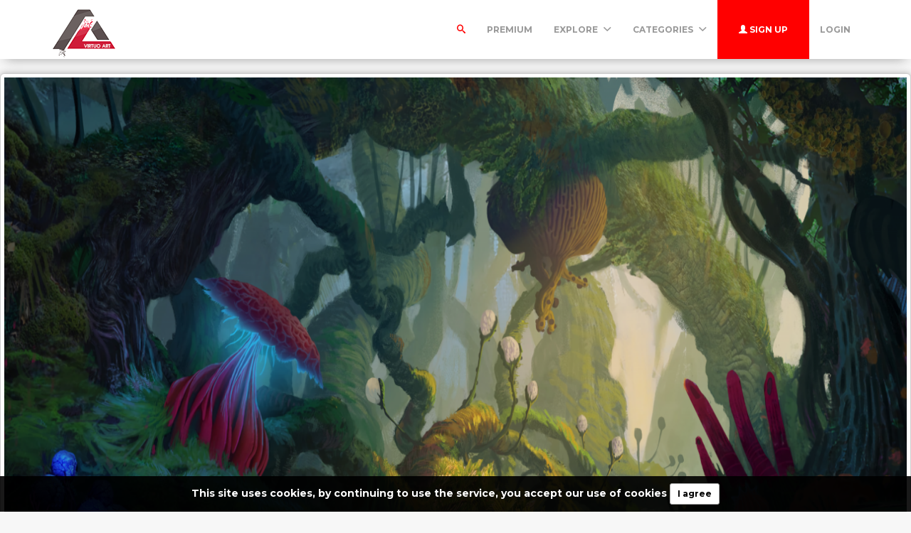

--- FILE ---
content_type: text/html; charset=UTF-8
request_url: https://virtuoart.com/photo/2156/jungle-alien-fantastic
body_size: 20234
content:
<!DOCTYPE html>
<html lang="en">
<head>
	<meta charset="utf-8">
	<meta name="csrf-token" content="TPd1xvvDJvS3obT4VRkaNZUKT1GAR1oAboHF99BZ">
	<meta name="viewport" content="width=device-width, initial-scale=1">
    <meta name="description" content="jungle alien fantastic - Photo #2156 -   Virtuoart offers free stock photos, desktop wallpapers, icons, 3d objects and much more. Get your free images today.">
    <meta name="keywords" content="
        Wallpaper jungle, alien, fantastic, creatures
      ,images free,stock images,stock free images,wallpapers,desktop wallpapers,3d art,textures,backgrounds" />
    <link rel="shortcut icon" href="https://virtuoart.com/public/img/favicon.png" />

	<title>jungle alien fantastic - Photo #2156 -  Free 3D Models | Free stock photos | Desktop Wallpapers</title>

	<!-- Bootstrap core CSS -->
    <link href="https://virtuoart.com/public/bootstrap/css/bootstrap.css" rel="stylesheet" type="text/css" />

    <!-- Custom styles for this template -->
    <link href="https://virtuoart.com/public/css/main.css" rel="stylesheet">

    <!-- FONT Awesome CSS -->
    <link href="https://virtuoart.com/public/css/font-awesome.min.css" rel="stylesheet">

     <!-- IcoMoon CSS -->
    <link href="https://virtuoart.com/public/css/icomoon.css" rel="stylesheet">

    <!-- stroke icons CSS -->
    <link href="https://virtuoart.com/public/css/strokeicons.css" rel="stylesheet">

    <!-- IcoMoon CSS -->
    <link href="https://virtuoart.com/public/plugins/fleximages/jquery.flex-images.css" rel="stylesheet">

    <!-- Ionicons -->
    <link href="https://virtuoart.com/public/fonts/ionicons/css/ionicons.min.css" rel="stylesheet" type="text/css" />

    <!-- IE10 viewport hack for Surface/desktop Windows 8 bug -->
    <script src="https://virtuoart.com/public/js/ie10-viewport-bug-workaround.js"></script>

    <!-- Google Fonts -->
    <link href='https://fonts.googleapis.com/css?family=Montserrat:700' rel='stylesheet' type='text/css' />

    <!-- Sweet Alert -->
    <link href="https://virtuoart.com/public/plugins/sweetalert/sweetalert.css" rel="stylesheet" type="text/css" />

    <link href="https://virtuoart.com/public/css/vivify.min.css" rel="stylesheet">
    
    <link href="https://virtuoart.com/public/css/style.css?v=1.6" rel="stylesheet">

    <!-- HTML5 shim and Respond.js IE8 support of HTML5 elements and media queries -->
    <!--[if lt IE 9]>
      <script src="https://oss.maxcdn.com/html5shiv/3.7.2/html5shiv.min.js"></script>
      <script src="https://oss.maxcdn.com/respond/1.4.2/respond.min.js"></script>
    <![endif]-->

    <!--[if IE]>
    <meta http-equiv="X-UA-Compatible" content="IE=Edge"/>
<![endif]-->

<script type="text/javascript">

    // URL BASE
    var URL_BASE = "https://virtuoart.com";
    // ReadMore
    var ReadMore = "View more...";
    var ReadLess = "View less...";

 </script>

	<!-- Fonts -->
	<link href='https://fonts.googleapis.com/css?family=Montserrat:700' rel='stylesheet' type='text/css'>

	<!-- HTML5 shim and Respond.js for IE8 support of HTML5 elements and media queries -->
	<!-- WARNING: Respond.js doesn't work if you view the page via file:// -->
	<!--[if lt IE 9]>
		<script src="https://oss.maxcdn.com/html5shiv/3.7.2/html5shiv.min.js"></script>
		<script src="https://oss.maxcdn.com/respond/1.4.2/respond.min.js"></script>
	<![endif]-->

	<link href="https://virtuoart.com/public/plugins/iCheck/all.css" rel="stylesheet" type="text/css" />

<meta property="og:type" content="website" />
<meta property="og:image:width" content="1280"/>
<meta property="og:image:height" content="628"/>

<meta property="og:site_name" content="Free 3D Models | Free stock photos | Desktop Wallpapers"/>
<meta property="og:url" content="https://virtuoart.com/photo/2156/jungle-alien-fantastic"/>
<meta property="og:image" content="https://virtuoart.com/public/uploads/preview/jungle-alien-fantastic-132691-6115x3000-31573505708ctqyzzluh9.jpg"/>
<meta property="og:title" content="jungle alien fantastic - Photo #2156"/>
<meta property="og:description" content=""/>

<meta name="twitter:card" content="summary_large_image" />
<meta name="twitter:image" content="https://virtuoart.com/public/uploads/preview/jungle-alien-fantastic-132691-6115x3000-31573505708ctqyzzluh9.jpg" />
<meta name="twitter:title" content="jungle alien fantastic - Photo #2156" />
<meta name="twitter:description" content=""/>
<link rel="stylesheet" href="https://cdnjs.cloudflare.com/ajax/libs/lightgallery/1.6.12/css/lightgallery.min.css" />
<link rel="stylesheet" href="https://cdnjs.cloudflare.com/ajax/libs/magnific-popup.js/1.1.0/magnific-popup.min.css" />
<style>
.carousel-inner{
    height:800px;
}
.carousel-inner > .item > a > img {
  margin: 0 auto;
  height:800px;
}
.carousel {
    /*background: #000;*/
}
</style>

	
</head>
<body>
	<!-- Global site tag (gtag.js) - Google Analytics -->
<script async src="https://www.googletagmanager.com/gtag/js?id=UA-168427365-1"></script>
<script>
  window.dataLayer = window.dataLayer || [];
  function gtag(){dataLayer.push(arguments);}
  gtag('js', new Date());

  gtag('config', 'UA-168427365-1');
</script>	
	<div class="popout font-default"></div>

	<div class="wrap-loader">
		<i class="fa fa-cog fa-spin fa-3x fa-fw cog-loader"></i>
		<i class="fa fa-cog fa-spin fa-3x fa-fw cog-loader-small"></i>
	</div>

	    <form role="search" class="box_Search collapse" autocomplete="off" action="https://virtuoart.com/search" method="get" id="formShow">
    <div>
      <input type="text" name="q" class="input_search form-control" id="btnItems" placeholder="Search">
      <button type="submit" id="_buttonSearch"><i class="icon-search"></i></button>
    </div><!--/.form-group -->
   </form><!--./navbar-form -->
		     
	<div class="btn-block text-center class-montserrat showBanner padding-top-10 padding-bottom-10" style="display:none;">This site uses cookies, by continuing to use the service, you accept our use of cookies <button class="btn btn-sm btn-success" id="close-banner">I agree</button></div>

<div class="navbar navbar-inverse navBar custom-shadow">
      <div class="container">
        <div class="navbar-header">
          <button type="button" class="navbar-toggle" data-toggle="collapse" data-target=".navbar-collapse">

          	 
            <span class="icon-bar"></span>
            <span class="icon-bar"></span>
            <span class="icon-bar"></span>
          </button>
          <a class="navbar-brand margin-top-5" href="https://virtuoart.com">
          	<img src="https://virtuoart.com/public/img/logo.png" class="logo" />
          	</a>
        </div><!-- navbar-header -->



        <div class="navbar-collapse collapse">

        	<ul class="nav navbar-nav navbar-right margin-bottom-zero">

						
							 <li class="margin-top-15" id="li-search">
							<a class="color-default font-default text-uppercase" id="btnExpand" data-toggle="collapse" href="#formShow" aria-expanded="false" aria-controls="form_Show">
								<i class="icon-search"></i> <span class="title-dropdown">Search</span>
								</a>
						</li>
						 
					        		 <li class="margin-top-15">
        			<a href="https://virtuoart.com/photos/premium" class="font-default text-uppercase">
        				Premium
        				</a>
        		</li>
					
						
        		<li class="dropdown margin-top-15">
        			<a href="javascript:void(0);" class="font-default text-uppercase" data-toggle="dropdown">Explore
        				<i class="ion-chevron-down margin-lft5"></i>
        				</a>

        				<!-- DROPDOWN MENU -->
        				<ul class="dropdown-menu arrow-up" role="menu" aria-labelledby="dropdownMenu2">
        					<li><a href="https://virtuoart.com/members"><i class="icon icon-Users myicon-right"></i> Members</a></li>
        					<li><a href="https://virtuoart.com/collections"><i class="fa fa-folder-open-o myicon-right"></i> Collections</a></li>
        					<li><a href="https://virtuoart.com/tags"><i class="icon icon-Tag myicon-right"></i> Tags</a></li>
        					<li role="separator" class="divider"></li>
        					<li><a href="https://virtuoart.com/featured">Featured</a></li>
	        				<li><a href="https://virtuoart.com/popular">Popular</a></li>
	        				<li><a href="https://virtuoart.com/3dobjects">3D Objects</a></li>
							<li><a href="https://virtuoart.com/latest">Latest</a></li>
			            	<li><a href="https://virtuoart.com/most/commented">Most Commented</a></li>
				          	<li><a href="https://virtuoart.com/most/viewed">Most Viewed</a></li>
				          	<li><a href="https://virtuoart.com/most/downloads">Most Downloads</a></li>
        				</ul><!-- DROPDOWN MENU -->

        			</li>

        		<li class="dropdown margin-top-15">
        			<a href="javascript:void(0);" class="font-default text-uppercase" data-toggle="dropdown">Categories
        				<i class="ion-chevron-down margin-lft5"></i>
        				</a>

        				<!-- DROPDOWN MENU -->
        				<ul class="dropdown-menu arrow-up nav-session" role="menu" aria-labelledby="dropdownMenu2">
        				        					<li>
        						<a href="https://virtuoart.com/category/abstract" class="text-overflow">
        						Abstract
        							</a>
        					</li>
        					        					<li>
        						<a href="https://virtuoart.com/category/animals" class="text-overflow">
        						Animals
        							</a>
        					</li>
        					        					<li>
        						<a href="https://virtuoart.com/category/architecture" class="text-overflow">
        						Architecture
        							</a>
        					</li>
        					        					<li>
        						<a href="https://virtuoart.com/category/art" class="text-overflow">
        						Art / General
        							</a>
        					</li>
        					        					<li>
        						<a href="https://virtuoart.com/category/aviation" class="text-overflow">
        						Aviation
        							</a>
        					</li>
        					        					<li>
        						<a href="https://virtuoart.com/category/backgrounds" class="text-overflow">
        						Backgrounds / Textures
        							</a>
        					</li>
        					        					<li>
        						<a href="https://virtuoart.com/category/business" class="text-overflow">
        						Business / Finance
        							</a>
        					</li>
        					        					<li>
        						<a href="https://virtuoart.com/category/cars" class="text-overflow">
        						Cars
        							</a>
        					</li>
        					        					<li>
        						<a href="https://virtuoart.com/category/city" class="text-overflow">
        						City / Village
        							</a>
        					</li>
        					
        								        		<li><a href="https://virtuoart.com/categories">
			        			<strong>View all <i class="fa fa-long-arrow-right"></i></strong>
			        		</a></li>
			        		        				</ul><!-- DROPDOWN MENU -->
        			</li>

        		
        		        			<li>
        				<a class="log-in font-default text-uppercase button-header" href="https://virtuoart.com/register">
        					<i class="glyphicon glyphicon-user"></i> Sign up
        					</a>
        			</li>
        			
        			<li>
        				<a class="font-default margin-top-15 text-uppercase " href="https://virtuoart.com/login">
        					Login
        					</a>
        			</li>
        	            </ul>



</div><!--/.navbar-collapse -->
      </div>
    </div>


		

<div class="margin-bottom-40 padding-top-20 image-shadow">

<!-- Col MD -->

	<!--  Image -->
	<div>
		
		
		





		<div class="text-center margin-bottom-20">
		    
		<!--<div style="margin: 0 auto; background: url('https://virtuoart.com/public/img/pixel.gif') repeat center center; max-width:1280px; max-height: 628px">-->
		
		
		<div style="margin: 0 auto;">

				<a class="lightimage" data-src="https://virtuoart.com/public/uploads/preview/jungle-alien-fantastic-132691-6115x3000-31573505708ctqyzzluh9.jpg" href="https://virtuoart.com/public/uploads/preview/jungle-alien-fantastic-132691-6115x3000-31573505708ctqyzzluh9.jpg" style="cursor:pointer;">
					<img class="img-responsive img-rounded image-style" style="display: inline-block;padding: 5px;border: 1px solid #CCC;background-color: white;margin-bottom: 30px;box-shadow: 0 0 10px #b1b1b1;-moz-box-shadow: 0 0 10px #b1b1b1;-webkit-box-shadow: 0 0 10px #b1b1b1;" src="https://virtuoart.com/public/uploads/preview/jungle-alien-fantastic-132691-6115x3000-31573505708ctqyzzluh9.jpg" />
				</a>

			</div>
    

		</div>
		
		

		
		
		
		
	</div>
	<div class="custom-container">

	    
		<div class="col-md-9">
			<div style="margin-top: -23px;">

				<h3 class="class-montserrat title-image none-overflow text-capitalize">
					jungle alien fantastic
				</h3>

				<hr />


				
			<!-- Start Block -->
				<div class="btn-block margin-bottom-20">
					<h3>Tags</h3>
					
											<a href="https://virtuoart.com/tags/%0A%20%20%20%20%20%20%20%20Wallpaper%20jungle" class="btn btn-danger tags font-default btn-sm">
							
        Wallpaper jungle
						</a>
											<a href="https://virtuoart.com/tags/%20alien" class="btn btn-danger tags font-default btn-sm">
							 alien
						</a>
											<a href="https://virtuoart.com/tags/%20fantastic" class="btn btn-danger tags font-default btn-sm">
							 fantastic
						</a>
											<a href="https://virtuoart.com/tags/%20creatures%0A%20%20%20%20%20%20" class="btn btn-danger tags font-default btn-sm">
							 creatures
      
						</a>
									</div><!-- End Block -->

							<!-- Start Block -->
					<div class="btn-block margin-bottom-20 po">
						<h3>Similar Photos</h3>
						<div id="imagesFlex" style="margin-left: -5px;" class="flex-images btn-block margin-bottom-40">
							<!-- Start Item -->
<a href="https://virtuoart.com/photo/3478/landscape-fantastic-sunset" class="item hovercard" data-w="480" data-h="600" style="background-color: #668EFF">
	<!-- hover-content -->
	<span class="hover-content">
			<h5 class="text-overflow title-hover-content" title="landscape fantastic sunset">
				 landscape fantastic sunset
				</h5>

			<h5 class="text-overflow author-label mg-bottom-xs" title="Zeus">
				<img src="https://virtuoart.com/public/avatar//admin-11572335274fwqvlwkrst.jpg" alt="User" class="img-circle" style="width: 20px; height: 20px; display: inline-block; margin-right: 5px;">
				<em>Zeus</em>
				</h5>
				<span class="timeAgo btn-block date-color text-overflow" data="2019-11-12T09:50:30-04:00"></span>

			<span class="sub-hover">
								<span class="myicon-right"><i class="fa fa-heart-o myicon-right"></i> 5K</span>
				<span class="myicon-right"><i class="icon icon-Download myicon-right"></i> 1.3K</span>
			</span><!-- Span Out -->
	</span><!-- hover-content -->

		<img src="https://virtuoart.com/public/uploads/small/landscape-fantastic-sunset-139831-3240x4050-115735486289lbljpo1e2votkvj1me4o0qr0h97awacaaqvge12jm0mra3un1k9jomtz2cmucqmyc90gdefw07emejxm0tmlrw36dfkk4qptjvd.jpg" class="previewImage d-none" />
</a><!-- End Item -->

<!-- Start Item -->
<a href="https://virtuoart.com/photo/6516/animal-fantastic-art" class="item hovercard" data-w="480" data-h="641" style="background-color: #001542">
	<!-- hover-content -->
	<span class="hover-content">
			<h5 class="text-overflow title-hover-content" title="animal fantastic art">
				 animal fantastic art
				</h5>

			<h5 class="text-overflow author-label mg-bottom-xs" title="spider">
				<img src="https://virtuoart.com/public/avatar//spider-101573508239t4wytrrkkc.jpg" alt="User" class="img-circle" style="width: 20px; height: 20px; display: inline-block; margin-right: 5px;">
				<em>spider</em>
				</h5>
				<span class="timeAgo btn-block date-color text-overflow" data="2019-11-12T22:36:45-04:00"></span>

			<span class="sub-hover">
								<span class="myicon-right"><i class="fa fa-heart-o myicon-right"></i> 3.8K</span>
				<span class="myicon-right"><i class="icon icon-Download myicon-right"></i> 1K</span>
			</span><!-- Span Out -->
	</span><!-- hover-content -->

		<img src="https://virtuoart.com/public/uploads/small/animal-fantastic-art-147588-2048x2732-101573594605k53rva0dtzvwqleenbo4pgruzcy5xiiezvvufyrzacdjaj6urao0bxouat8jwq1q5c7uhacwmh73cwzjkq9agxei3tmfw3ck5hu7.jpg" class="previewImage d-none" />
</a><!-- End Item -->

<!-- Start Item -->
<a href="https://virtuoart.com/photo/6331/face-girl-surreal" class="item hovercard" data-w="640" data-h="363" style="background-color: #6C4C26">
	<!-- hover-content -->
	<span class="hover-content">
			<h5 class="text-overflow title-hover-content" title="face girl surreal">
				 face girl surreal
				</h5>

			<h5 class="text-overflow author-label mg-bottom-xs" title="spider">
				<img src="https://virtuoart.com/public/avatar//spider-101573508239t4wytrrkkc.jpg" alt="User" class="img-circle" style="width: 20px; height: 20px; display: inline-block; margin-right: 5px;">
				<em>spider</em>
				</h5>
				<span class="timeAgo btn-block date-color text-overflow" data="2019-11-12T20:43:39-04:00"></span>

			<span class="sub-hover">
								<span class="myicon-right"><i class="fa fa-heart-o myicon-right"></i> 5.7K</span>
				<span class="myicon-right"><i class="icon icon-Download myicon-right"></i> 1.4K</span>
			</span><!-- Span Out -->
	</span><!-- hover-content -->

		<img src="https://virtuoart.com/public/uploads/small/face-girl-surreal-129300-5000x2830-101573587817bpvg1xoxz0vtbjawseqrqo7lpc17qev8dgxdwqcmcf0qhfcfwb41gvnbyonfuxoekatidet7nwubfivhfeexasnipgfu3uabfpvc.jpg" class="previewImage d-none" />
</a><!-- End Item -->

<!-- Start Item -->
<a href="https://virtuoart.com/photo/6323/wolf-creature-fantastic" class="item hovercard" data-w="481" data-h="640" style="background-color: #080034">
	<!-- hover-content -->
	<span class="hover-content">
			<h5 class="text-overflow title-hover-content" title="wolf creature fantastic">
				 wolf creature fantastic
				</h5>

			<h5 class="text-overflow author-label mg-bottom-xs" title="spider">
				<img src="https://virtuoart.com/public/avatar//spider-101573508239t4wytrrkkc.jpg" alt="User" class="img-circle" style="width: 20px; height: 20px; display: inline-block; margin-right: 5px;">
				<em>spider</em>
				</h5>
				<span class="timeAgo btn-block date-color text-overflow" data="2019-11-12T20:43:25-04:00"></span>

			<span class="sub-hover">
								<span class="myicon-right"><i class="fa fa-heart-o myicon-right"></i> 5K</span>
				<span class="myicon-right"><i class="icon icon-Download myicon-right"></i> 1.2K</span>
			</span><!-- Span Out -->
	</span><!-- hover-content -->

		<img src="https://virtuoart.com/public/uploads/small/wolf-creature-fantastic-132613-2250x3000-101573587803ewnpchdkgtfbzihejmfw0rvilv3wsy26ketwmdlkbhfcsupees9b0lls8hfhvh4veh8vn8tmnndkogw4u681u0y4gdpll2elxgkx.jpg" class="previewImage d-none" />
</a><!-- End Item -->

<!-- Start Item -->
<a href="https://virtuoart.com/photo/3511/relief-landscape-alien" class="item hovercard" data-w="640" data-h="361" style="background-color: #183B34">
	<!-- hover-content -->
	<span class="hover-content">
			<h5 class="text-overflow title-hover-content" title="relief landscape alien">
				 relief landscape alien
				</h5>

			<h5 class="text-overflow author-label mg-bottom-xs" title="Zeus">
				<img src="https://virtuoart.com/public/avatar//admin-11572335274fwqvlwkrst.jpg" alt="User" class="img-circle" style="width: 20px; height: 20px; display: inline-block; margin-right: 5px;">
				<em>Zeus</em>
				</h5>
				<span class="timeAgo btn-block date-color text-overflow" data="2019-11-12T09:51:23-04:00"></span>

			<span class="sub-hover">
								<span class="myicon-right"><i class="fa fa-heart-o myicon-right"></i> 3.6K</span>
				<span class="myicon-right"><i class="icon icon-Download myicon-right"></i> 0.9K</span>
			</span><!-- Span Out -->
	</span><!-- hover-content -->

		<img src="https://virtuoart.com/public/uploads/small/relief-landscape-alien-139296-5600x3152-11573548682jnkv8o9mfxdh7ujxjhcqdxehpnieve576ozpp55giqdzl3bj3bvwgb8wmh76hiouzvfrdpikqzkak8yk4nhqxdcslmcfyx85qyvf.jpg" class="previewImage d-none" />
</a><!-- End Item -->
						</div>
					</div><!-- End Block -->
			
			<!-- Start Block -->
				<div class="btn-block margin-bottom-20">
					<h3>Comments(<span id="totalComments">0</span>)</h3>


					
					

					<div class="gridComments" id="gridComments" style="padding-top: 15px;">
											</div><!-- gridComments -->

					
						<div class="btn-block text-center noComments">
							<i class="icon icon-MessageRight ico-no-result"></i>
						</div>

						<h3 class="margin-top-none text-center no-result row-margin-20 noComments">
							No comments yet
						</h3>
					
											<hr />
						<div class="alert alert-loggin text-center alert-custom" role="alert">
							You must be logged in to comment this photo

															<a href="https://virtuoart.com/register" class="btn btn-xs btn-success">Sign up</a>
							
							<a href="https://virtuoart.com/login">Login</a>

						</div>
					
				</div><!-- End Block -->
			</div>

		</div><!-- /COL MD -->

		<div class="col-md-3">
            
		<!-- Start Panel -->

			<div class="panel panel-default">
				<div class="panel-body">
					<div>
						<a href="https://virtuoart.com/leonardo">
							<img class="media-object img-circle center-block" src="https://virtuoart.com/public/avatar//leonardo-315723689875uuce2vzg9.jpg" width="125" height="125" >
						</a>
					</div>
					<div class="media none-overflow">
						<div class="media-body text-center">
							<a href="https://virtuoart.com/leonardo" class="text-username font-default">
								<h4 class="media-heading">leonardo</h4>
							</a>
							<small class="media-heading text-muted btn-block margin-zero">Published on Nov 11, 2019</small>
							<small class="media-heading text-muted">3,257 Photos</small>
						</div>
						<p class="margin-top-10 text-center">
							
							<a id="user_gallery" class="btn btn-gallery btn-sm btn-follow"><i class="fa fa-image"></i> Gallery</a>

													</p>
					</div>
				</div>
			</div><!-- End Panel -->

			

		<!-- Start Panel -->
			<div class="panel panel-default">
				<div class="panel-body padding-zero">
					<ul class="list-stats list-inline row">
						<li class="col-xs-4">
							<h4 class="btn-block text-center">18.1K</h4>
							<small class="btn-block text-center text-muted">Views</small>
						</li>

						<li class="col-xs-4">
							<h4 class="btn-block text-center" id="countLikes">4.3K</h4>
							<small class="btn-block text-center text-muted">Likes</small>
						</li>

						<li class="col-xs-4">
							<h4 class="btn-block text-center">1.1K</h4>
							<small class="btn-block text-center text-muted">Downloads</small>
						</li>

					</ul>

				</div>
			</div><!-- End Panel -->

			
		<!-- btn-group -->
			<div class="btn-group btn-block margin-bottom-20">

				
					<form action="https://virtuoart.com/download/stock/[base64]" method="post">

						<input type="hidden" name="_token" value="TPd1xvvDJvS3obT4VRkaNZUKT1GAR1oAboHF99BZ">
																					<script src="https://cdn.polyfill.io/v2/polyfill.min.js"></script>
<div id="_g-recaptcha"></div>
<style>.grecaptcha-badge{display:none;!important}</style>
<div class="g-recaptcha" data-sitekey="6LdYuL8UAAAAADybeeel5YjabDUlGhfwubNCwBKP" data-size="invisible" data-callback="_submitForm" data-badge="bottomleft"></div><script src="https://www.google.com/recaptcha/api.js" async defer></script>
<script>var _submitForm,_captchaForm,_captchaSubmit,_execute=true;</script><script>window.addEventListener('load', _loadCaptcha);
function _loadCaptcha(){document.querySelector('.grecaptcha-badge').style = 'display:none;!important'
_captchaForm=document.querySelector("#_g-recaptcha").closest("form");_captchaSubmit=_captchaForm.querySelector('[type=submit]');_submitForm=function(){if(typeof _submitEvent==="function"){_submitEvent();grecaptcha.reset();}else{_captchaForm.submit();}};_captchaForm.addEventListener('submit',function(e){e.preventDefault();if(typeof _beforeSubmit==='function'){_execute=_beforeSubmit(e);}if(_execute){grecaptcha.execute();}});}</script>
													
						<div class="form-group">

							<dd>
							    
							    																	            	
                        			<div class="radio margin-bottom-15">
                                        <label class="padding-zero">
                                        <input id="popular_sort" class="no-show"  checked  name="type" type="radio" value="small">
                                        <span class="input-sm" style="width: 95%; float: left; position: absolute; padding: 0 10px; height: auto">
                                          <span class="label label-default myicon-right">S</span> 
                                                                                    640x314
                                                                                    <span class="pull-right">362.8kB</span>
                                          </span>
                                      </label>
                                      </div>
              
              
																	            	
                        			<div class="radio margin-bottom-15">
                                        <label class="padding-zero">
                                        <input id="popular_sort" class="no-show"  name="type" type="radio" value="medium">
                                        <span class="input-sm" style="width: 95%; float: left; position: absolute; padding: 0 10px; height: auto">
                                          <span class="label label-default myicon-right">M</span> 
                                                                                    1280x628
                                                                                    <span class="pull-right">1.2MB</span>
                                          </span>
                                      </label>
                                      </div>
              
              
																	            	
                        			<div class="radio margin-bottom-15">
                                        <label class="padding-zero">
                                        <input id="popular_sort" class="no-show"  name="type" type="radio" value="large">
                                        <span class="input-sm" style="width: 95%; float: left; position: absolute; padding: 0 10px; height: auto">
                                          <span class="label label-default myicon-right">L</span> 
                                                                                    6115x3000
                                                                                    <span class="pull-right">15MB</span>
                                          </span>
                                      </label>
                                      </div>
              
              
								                                

							</dd>
						</div><!-- form-group -->

						<!-- btn-free -->
						<button type="submit" class="btn btn-success btn-lg btn-block dropdown-toggle" id="downloadBtn">
							<i class="fa fa-cloud-download myicon-right"></i> Download
						</button>
						<!-- btn-free -->
					</form>

				

			</div><!-- End btn-group -->

			
							<!-- Start Panel -->
				<div class="panel panel-default">
					<div class="panel-body">
						<h5><i class="fa fa-creative-commons myicon-right" aria-hidden="true"></i> <strong>License and Use</strong></h5>
						<small class="text-muted"><i class="glyphicon glyphicon-ok myicon-right"></i> Free for commercial use</small>

													<small class="btn-block text-muted"><i class="glyphicon glyphicon-remove myicon-right"></i> No attribution required</small>
						
					</div>
				</div><!-- End Panel -->
			

			
						<!-- Start Panel -->
				<div class="panel panel-default">
					<div class="panel-body">
						<h5 class="pull-left margin-zero" style="line-height: inherit;"><i class="icon icon-Share myicon-right" aria-hidden="true"></i> <strong>Share</strong></h5>

						<ul class="list-inline pull-right margin-zero">
							<li><a title="Facebook" href="https://www.facebook.com/sharer/sharer.php?u=https://virtuoart.com/photo/2156" target="_blank"><img src="https://virtuoart.com/public/img/social/facebook.png" width="20" /></a></li>
							<li><a title="Twitter" href="https://twitter.com/intent/tweet?url=https://virtuoart.com/photo/2156&text=jungle alien fantastic" data-url="https://virtuoart.com/photo/2156" target="_blank"><img width="20" src="https://virtuoart.com/public/img/social/twitter.png" /></a></li>
							<li style="padding-right: 0;"><a title="Pinterest" href="//www.pinterest.com/pin/create/button/?url=https://virtuoart.com/photo/2156&media=https://virtuoart.com/public/uploads/preview/jungle-alien-fantastic-132691-6115x3000-31573505708ctqyzzluh9.jpg&description=jungle alien fantastic" target="_blank"><img width="20" src="https://virtuoart.com/public/img/social/pinterest.png" /></a></li>
						</ul>
					</div>
				</div><!-- End Panel -->
			


			
							
			<!-- Start Panel -->
				<div class="panel panel-default">
					<div class="panel-body">
						<h5><i class="icon icon-Drop myicon-right" aria-hidden="true"></i> <strong>Color Palette</strong></h5>

						
							<a title="#848460" href="https://virtuoart.com/colors/848460" class="colorPalette showTooltip" style="background-color: #848460;"></a>

						
							<a title="#223C3B" href="https://virtuoart.com/colors/223C3B" class="colorPalette showTooltip" style="background-color: #223C3B;"></a>

						
							<a title="#2A041D" href="https://virtuoart.com/colors/2A041D" class="colorPalette showTooltip" style="background-color: #2A041D;"></a>

						
							<a title="#0918D6" href="https://virtuoart.com/colors/0918D6" class="colorPalette showTooltip" style="background-color: #0918D6;"></a>

						
							<a title="#D6CBAD" href="https://virtuoart.com/colors/D6CBAD" class="colorPalette showTooltip" style="background-color: #D6CBAD;"></a>

						
					</div>
				</div><!-- End Panel -->
			
			<ul class="list-group">
				<li class="list-group-item"><i class="icon-info myicon-right"></i> <strong>Details</strong></li>


				<li class="list-group-item"> <span class="badge data-xs-img">Nov 11, 2019</span> Published on</li>
				<li class="list-group-item"> <span class="badge data-xs-img">JPG</span> Photo type</li>
				<li class="list-group-item"> <span class="badge data-xs-img">6115x3000</span> Resolution</li>
				<li class="list-group-item"> <span class="badge data-xs-img"><a href="https://virtuoart.com/category/art" title="Art / General">Art / General</a></span> Category</li>
				<li href="#" class="list-group-item"> <span class="badge data-xs-img">15MB</span> File size</li>
			</ul>


			
			
							<div class="margin-top-20">
									</div>
			
		</div><!-- /COL MD -->
	</div>


 </div><!-- container wrap-ui -->

 

			<!-- ***** Footer ***** -->
    <footer class="footer-main">
    	<div class="container">

    		<div class="row">
    			<div class="col-md-4">
    				<a href="https://virtuoart.com">
    					<img src="https://virtuoart.com/public/img/logo.png" />
    				</a>
    			   <p class="margin-tp-xs">Virtuoart offers free stock photos, desktop wallpapers, icons, 3d objects and much more. Get your free images today.</p>

    			   <ul class="list-inline">

					  					   <li><a href="https://www.twitter.com/" class="ico-social"><i class="fa fa-twitter"></i></a></li>
					   
					 					   <li><a href="https://www.facebook.com/" class="ico-social"><i class="fa fa-facebook"></i></a></li>
					 
					 					   <li><a href="https://www.instagram.com/" class="ico-social"><i class="fa fa-instagram"></i></a></li>
					 
					 					   <li><a href="https://www.linkedin.com/" class="ico-social"><i class="fa fa-linkedin"></i></a></li>
					   					 </ul >

    			</div><!-- ./End col-md-* -->



    			<div class="col-md-3 margin-tp-xs">
    				<h4 class="margin-top-zero font-default">About</h4>
    				<ul class="list-unstyled">
    					        			<li><a class="link-footer" href="https://virtuoart.com/page/help">Help</a></li>
        	        			<li><a class="link-footer" href="https://virtuoart.com/page/terms-of-service">Terms</a></li>
        	        			<li><a class="link-footer" href="https://virtuoart.com/page/privacy">Privacy</a></li>
        	        			<li><a class="link-footer" href="https://virtuoart.com/page/about">About</a></li>
        	    				</ul>
    			</div><!-- ./End col-md-* -->


    			<div class="col-md-3 margin-tp-xs">
    				<h4 class="margin-top-zero font-default">Categories</h4>
    				<ul class="list-unstyled">
    		        			<li><a class="link-footer" href="https://virtuoart.com/category/abstract">Abstract</a></li>
        	        			<li><a class="link-footer" href="https://virtuoart.com/category/animals">Animals</a></li>
        	        			<li><a class="link-footer" href="https://virtuoart.com/category/architecture">Architecture</a></li>
        	        			<li><a class="link-footer" href="https://virtuoart.com/category/art">Art / General</a></li>
        	        			<li><a class="link-footer" href="https://virtuoart.com/category/aviation">Aviation</a></li>
        	        			<li><a class="link-footer" href="https://virtuoart.com/category/backgrounds">Backgrounds / Textures</a></li>
        	
        	        		<li><a class="link-footer" href="https://virtuoart.com/categories">
        			<strong>View all <i class="fa fa-long-arrow-right"></i></strong>
        		</a></li>
        		
    				</ul>
    			</div><!-- ./End col-md-* -->

    			<div class="col-md-2 margin-tp-xs">
    				<h4 class="margin-top-zero font-default">Links</h4>
    				<ul class="list-unstyled">

        			        			<li>
        				<a class="link-footer" href="https://virtuoart.com/login">
        					Login
        				</a>
        				</li>

        			        				<li>
        					<a class="link-footer" href="https://virtuoart.com/register">
        					Sign up
        				</a>
        				</li>
        				
        				
              <div class="dropup margin-top-10">
                <li class="dropdown default-dropdown">
  	        			<a href="javascript:void(0);" class="link-footer link-lang" data-toggle="dropdown">
  	        				<i class="icon icon-WorldWide myicon-right"></i>
                                         English                        									<i class="ion-chevron-down margin-lft5"></i>
  	        				</a>

  	        				<!-- DROPDOWN MENU -->
  	        				<ul class="dropdown-menu arrow-down nav-session margin-bottom-10" role="menu" aria-labelledby="dropdownMenu2">
  	        				  	        					<li  class="active"  >
  	        						<a  class="text-overflow">
  	        						English
  	        							</a>
  	        					</li>
  	        					  	        				</ul><!-- DROPDOWN MENU -->
  	        			</li>
                  </div>

    				</ul>
    			</div><!-- ./End col-md-* -->
    		</div><!-- ./End Row -->
    	</div><!-- ./End Container -->
    </footer><!-- ***** Footer ***** -->

<footer class="subfooter">
	<div class="container">
	<div class="row">
    			<div class="col-md-12 text-center padding-top-20">
    				<p>&copy; Free 3D Models | Free stock photos | Desktop Wallpapers - 2026</p>
    			</div><!-- ./End col-md-* -->
	</div>
</div>
</footer>

		<!-- Bootstrap core JavaScript
    ================================================== -->
    <script src="https://virtuoart.com/public/js/custom.js"></script>
    <script src="https://virtuoart.com/public/plugins/jQuery/jQuery.min.js"></script>
    <script src="https://virtuoart.com/public/js/jquery.easing.1.3.js"></script>
    <script src="https://virtuoart.com/public/js/jquery-ui-1.10.3.custom.min.js"></script>
    <script src="https://virtuoart.com/public/js/jquery.ui.touch-punch.min.js"></script>
    <script src="https://virtuoart.com/public/bootstrap/js/bootstrap.min.js"></script>
    <script src="https://virtuoart.com/public/js/jquery.autosize.min.js"></script>
    <script src="https://virtuoart.com/public/js/timeago/jqueryTimeago_en.js"></script>
    <script src="https://virtuoart.com/public/js/bootbox.min.js"></script>
    <script src="https://virtuoart.com/public/js/count.js"></script>
    <script src="https://virtuoart.com/public/js/functions.js"></script>
    <script src="https://virtuoart.com/public/js/jquery.form.js"></script>
    <script src="https://virtuoart.com/public/plugins/sweetalert/sweetalert.min.js"></script>
    <script src="https://virtuoart.com/public/plugins/fleximages/jquery.flex-images.min.js"></script>

    <script src="https://virtuoart.com/public/js/cookies.js"></script>

	
<script src="https://virtuoart.com/public/plugins/iCheck/icheck.min.js" type="text/javascript"></script>
<script src="https://cdnjs.cloudflare.com/ajax/libs/lightgallery/1.6.12/js/lightgallery-all.min.js"></script>
<script src="https://cdnjs.cloudflare.com/ajax/libs/magnific-popup.js/1.1.0/jquery.magnific-popup.min.js"></script>

<script type="text/javascript">

$('.lightimage').magnificPopup({
  type: 'image',
  // other options
    zoom: {
        enabled: true
    }  
})

$('#user_gallery').on('click', function() {
    // Added by Shone 11/12/2019
    // Current index of the slide
    let currentIndex = null
    const listOfImages = {"current_page":1,"data":[{"id":14098,"thumbnail":"61a54ac7e8fa093988778600ac0cac9a-31574002305xgtbugdqjh.jpg","preview":"61a54ac7e8fa093988778600ac0cac9a-31574002305d0c2l0ui9z.jpg","title":"Love Understands Love It Needs No Talk Pink Rose","description":"","categories_id":27,"user_id":3,"date":"2019-11-17 15:51:46","status":"active","token_id":"[base64]","tags":"background, bright, card, celebration, closeup, color, decoration, easter, floral, flower, gift, i love you, isolated, love, nature, nobody, pastel, romance, romantic, traditional, tulip","extension":"jpg","colors":"FFFC00,F94CA5,D3DFD3,971053,320519","exif":"","camera":"","featured":"no","featured_date":"2019-11-14 18:00:43","how_use_image":"free","attribution_required":"no","original_name":"61a54ac7e8fa093988778600ac0cac9a","price":0,"likes_count":1,"downloads_count":1,"views_count":1338,"fake_likes_count":5727,"fake_downloads_count":1432,"fake_views_count":22906,"item_for_sale":"free","vector":"","extra_images":null,"object_info":null,"object_3d":null},{"id":14097,"thumbnail":"007ba1e93849ef011f9fcb9e34c877a7-31574002298qh2ogucbgf.jpg","preview":"007ba1e93849ef011f9fcb9e34c877a7-31574002298fbniliie99.jpg","title":"Red Ford Shelby on the parking","description":"","categories_id":11,"user_id":3,"date":"2019-11-17 15:51:40","status":"active","token_id":"[base64]","tags":"Ford, musclecar, Shelby","extension":"jpg","colors":"7B0012,324661,DB4659,75859C,333C1F","exif":"","camera":"","featured":"no","featured_date":"2019-11-14 18:00:43","how_use_image":"free","attribution_required":"no","original_name":"007ba1e93849ef011f9fcb9e34c877a7","price":0,"likes_count":1,"downloads_count":1,"views_count":1214,"fake_likes_count":5617,"fake_downloads_count":1405,"fake_views_count":22465,"item_for_sale":"free","vector":"","extra_images":null,"object_info":null,"object_3d":null},{"id":14096,"thumbnail":"3cfc39bc24356d3a97a5d4cead57793d-31574002295lcfoqyzhgh.jpg","preview":"3cfc39bc24356d3a97a5d4cead57793d-31574002295pr5ladb76j.jpg","title":"Blue Lamborghini in night","description":"","categories_id":11,"user_id":3,"date":"2019-11-17 15:51:35","status":"active","token_id":"[base64]","tags":"car, lamborghini, night","extension":"jpg","colors":"002053,001B26,00597B,0297DB,015AB4","exif":"","camera":"","featured":"no","featured_date":"2019-11-14 18:00:43","how_use_image":"free","attribution_required":"no","original_name":"3cfc39bc24356d3a97a5d4cead57793d","price":0,"likes_count":1,"downloads_count":1,"views_count":1291,"fake_likes_count":5200,"fake_downloads_count":1300,"fake_views_count":20798,"item_for_sale":"free","vector":"","extra_images":null,"object_info":null,"object_3d":null},{"id":14095,"thumbnail":"f5fd336872a0046d1672982df945a3d6-31574002292lklxkfyu3a.jpg","preview":"f5fd336872a0046d1672982df945a3d6-31574002292ermqsdwg1z.jpg","title":"Emerald Lamborghini Aventador on the road","description":"","categories_id":11,"user_id":3,"date":"2019-11-17 15:51:34","status":"active","token_id":"[base64]","tags":"auto, desert, Lamborghini, road, sportcar","extension":"jpg","colors":"014F80,012F15,016B23,00A445,624C3E","exif":"","camera":"","featured":"no","featured_date":"2019-11-14 18:00:43","how_use_image":"free","attribution_required":"no","original_name":"f5fd336872a0046d1672982df945a3d6","price":0,"likes_count":1,"downloads_count":1,"views_count":1529,"fake_likes_count":3749,"fake_downloads_count":938,"fake_views_count":14994,"item_for_sale":"free","vector":"","extra_images":null,"object_info":null,"object_3d":null},{"id":14094,"thumbnail":"3e2713e06bdcb4e0df61cdc0f3123c07-31574002289a4y3esznqs.jpg","preview":"3e2713e06bdcb4e0df61cdc0f3123c07-31574002289swpxtpxatk.jpg","title":"Camo Ferrari in garage","description":"","categories_id":11,"user_id":3,"date":"2019-11-17 15:51:30","status":"active","token_id":"[base64]","tags":"auto, Ferari, garage, sportcar","extension":"jpg","colors":"8A978D,2E3734,D6E1DB,DE0901,BD8315","exif":"","camera":"","featured":"no","featured_date":"2019-11-14 18:00:43","how_use_image":"free","attribution_required":"no","original_name":"3e2713e06bdcb4e0df61cdc0f3123c07","price":0,"likes_count":1,"downloads_count":1,"views_count":1285,"fake_likes_count":4440,"fake_downloads_count":1110,"fake_views_count":17760,"item_for_sale":"free","vector":"","extra_images":null,"object_info":null,"object_3d":null},{"id":14093,"thumbnail":"1918c33d6951be4c2eac46feca0df158-31574002286kqkvfetbue.jpg","preview":"1918c33d6951be4c2eac46feca0df158-31574002286hdtnrheuu8.jpg","title":"BMW in raining day","description":"","categories_id":11,"user_id":3,"date":"2019-11-17 15:51:27","status":"active","token_id":"[base64]","tags":"auto, BMW, car, rain","extension":"jpg","colors":"485984,C0C6D2,211C16,78818A,90745C","exif":"","camera":"","featured":"no","featured_date":"2019-11-14 18:00:43","how_use_image":"free","attribution_required":"no","original_name":"1918c33d6951be4c2eac46feca0df158","price":0,"likes_count":1,"downloads_count":1,"views_count":1297,"fake_likes_count":5408,"fake_downloads_count":1352,"fake_views_count":21631,"item_for_sale":"free","vector":"","extra_images":null,"object_info":null,"object_3d":null},{"id":14092,"thumbnail":"d3ed02f3072e1f54bf6246c1c2478078-31574002282nhx9rktjpc.jpg","preview":"d3ed02f3072e1f54bf6246c1c2478078-315740022825qvfnzri3l.jpg","title":"Blue Sportcar Reno","description":"","categories_id":11,"user_id":3,"date":"2019-11-17 15:51:23","status":"active","token_id":"[base64]","tags":"auto, blue, Reno, sportcar","extension":"jpg","colors":"004AE1,2C8BFF,3F2500,FB5A00,002365","exif":"","camera":"","featured":"no","featured_date":"2019-11-14 18:00:43","how_use_image":"free","attribution_required":"no","original_name":"d3ed02f3072e1f54bf6246c1c2478078","price":0,"likes_count":1,"downloads_count":1,"views_count":1246,"fake_likes_count":4784,"fake_downloads_count":1196,"fake_views_count":19133,"item_for_sale":"free","vector":"","extra_images":null,"object_info":null,"object_3d":null},{"id":14091,"thumbnail":"c13bac4db99e060ef0ccfe241f0f5419-31574002278yfansnj5kh.jpg","preview":"c13bac4db99e060ef0ccfe241f0f5419-31574002278r5szvrqv1z.jpg","title":"Two Dodge Vipers on the parking","description":"","categories_id":11,"user_id":3,"date":"2019-11-17 15:51:20","status":"active","token_id":"[base64]","tags":"auto, Dodge, sportcar","extension":"jpg","colors":"024001,FEBF00,00AC00,011F43,820000","exif":"","camera":"","featured":"no","featured_date":"2019-11-14 18:00:43","how_use_image":"free","attribution_required":"no","original_name":"c13bac4db99e060ef0ccfe241f0f5419","price":0,"likes_count":1,"downloads_count":1,"views_count":1315,"fake_likes_count":4462,"fake_downloads_count":1116,"fake_views_count":17846,"item_for_sale":"free","vector":"","extra_images":null,"object_info":null,"object_3d":null},{"id":14090,"thumbnail":"fc0839ef89b3526fb066c421fbd3473f-31574002274ldo7shu1nb.jpg","preview":"fc0839ef89b3526fb066c421fbd3473f-31574002274yrg1ehgjum.jpg","title":"Grey Chevrolet Corvette on the parking","description":"","categories_id":11,"user_id":3,"date":"2019-11-17 15:51:16","status":"active","token_id":"[base64]","tags":"auto, car, Chevrolet, Corvette, parking, sport","extension":"jpg","colors":"232227,4F6A95,71771D,8D1A1F,343817","exif":"","camera":"","featured":"no","featured_date":"2019-11-14 18:00:43","how_use_image":"free","attribution_required":"no","original_name":"fc0839ef89b3526fb066c421fbd3473f","price":0,"likes_count":1,"downloads_count":1,"views_count":1336,"fake_likes_count":3144,"fake_downloads_count":786,"fake_views_count":12574,"item_for_sale":"free","vector":"","extra_images":null,"object_info":null,"object_3d":null},{"id":14089,"thumbnail":"33642e6f75fc9ecaa124543e9c443195-31574002270r4io8ygyyo.jpg","preview":"33642e6f75fc9ecaa124543e9c443195-31574002270fq2tum4zkh.jpg","title":"Rimac C Two in garage","description":"","categories_id":11,"user_id":3,"date":"2019-11-17 15:51:11","status":"active","token_id":"[base64]","tags":"C Two, California Edition, Rimac, side view","extension":"jpg","colors":"006FA4,00ACDE,4D4B3F,888572,003358","exif":"","camera":"","featured":"no","featured_date":"2019-11-14 18:00:43","how_use_image":"free","attribution_required":"no","original_name":"33642e6f75fc9ecaa124543e9c443195","price":0,"likes_count":1,"downloads_count":1,"views_count":1391,"fake_likes_count":4339,"fake_downloads_count":1085,"fake_views_count":17354,"item_for_sale":"free","vector":"","extra_images":null,"object_info":null,"object_3d":null},{"id":14088,"thumbnail":"8fdf65607ec95c6af28c9384b30f83c6-31574002266dwvreggdgw.jpg","preview":"8fdf65607ec95c6af28c9384b30f83c6-31574002266tryxztiqaa.jpg","title":"Toyota and supercar in garage","description":"","categories_id":11,"user_id":3,"date":"2019-11-17 15:51:07","status":"active","token_id":"[base64]","tags":"LMP, Supercar, Toyota, TS050","extension":"jpg","colors":"7C0000,19225B,E20D00,333027,2A0000","exif":"","camera":"","featured":"no","featured_date":"2019-11-14 18:00:43","how_use_image":"free","attribution_required":"no","original_name":"8fdf65607ec95c6af28c9384b30f83c6","price":0,"likes_count":1,"downloads_count":1,"views_count":1327,"fake_likes_count":6244,"fake_downloads_count":1561,"fake_views_count":24973,"item_for_sale":"free","vector":"","extra_images":null,"object_info":null,"object_3d":null},{"id":14087,"thumbnail":"32fe1635f7d80ce00556a7f4c262d420-31574002261xmqjp6gzjm.jpg","preview":"32fe1635f7d80ce00556a7f4c262d420-31574002261ut9lklcah1.jpg","title":"Blue Ford Mustang GT","description":"","categories_id":11,"user_id":3,"date":"2019-11-17 15:51:02","status":"active","token_id":"[base64]","tags":"Blue, Ford, Mustang","extension":"jpg","colors":"000032,0053B3,0082CE,000EAD,7DC4FA","exif":"","camera":"","featured":"no","featured_date":"2019-11-14 18:00:43","how_use_image":"free","attribution_required":"no","original_name":"32fe1635f7d80ce00556a7f4c262d420","price":0,"likes_count":1,"downloads_count":1,"views_count":1316,"fake_likes_count":5507,"fake_downloads_count":1377,"fake_views_count":22026,"item_for_sale":"free","vector":"","extra_images":null,"object_info":null,"object_3d":null},{"id":14086,"thumbnail":"a577ace0d9b9ea9d58096a9ea143e196-31574002258r3wkkjklcc.jpg","preview":"a577ace0d9b9ea9d58096a9ea143e196-31574002258mjqgkiopnz.jpg","title":"Speed orange Ford Mustnag","description":"","categories_id":11,"user_id":3,"date":"2019-11-17 15:50:59","status":"active","token_id":"[base64]","tags":"Fastback, Ford, Mustang, Speed","extension":"jpg","colors":"FB8A06,975322,8586A4,A0988B,EAE7E2","exif":"","camera":"","featured":"no","featured_date":"2019-11-14 18:00:43","how_use_image":"free","attribution_required":"no","original_name":"a577ace0d9b9ea9d58096a9ea143e196","price":0,"likes_count":1,"downloads_count":1,"views_count":1330,"fake_likes_count":4492,"fake_downloads_count":1123,"fake_views_count":17966,"item_for_sale":"free","vector":"","extra_images":null,"object_info":null,"object_3d":null},{"id":14085,"thumbnail":"6ae8af7e73fb137bc90d33eb3babcbd2-31574002255wonllbkrxw.jpg","preview":"6ae8af7e73fb137bc90d33eb3babcbd2-31574002255ykz3laonem.jpg","title":"Porsche sportcar on race track","description":"","categories_id":11,"user_id":3,"date":"2019-11-17 15:50:55","status":"active","token_id":"[base64]","tags":"black, porsche, racing, sports car, supercar","extension":"jpg","colors":"000000,BFC4BE,494A4E,7D8085","exif":"","camera":"","featured":"no","featured_date":"2019-11-14 18:00:43","how_use_image":"free","attribution_required":"no","original_name":"6ae8af7e73fb137bc90d33eb3babcbd2","price":0,"likes_count":1,"downloads_count":1,"views_count":1424,"fake_likes_count":3910,"fake_downloads_count":978,"fake_views_count":15639,"item_for_sale":"free","vector":"","extra_images":null,"object_info":null,"object_3d":null},{"id":14084,"thumbnail":"aab4f232ddf3a75dc0e6bcfdb7abd696-31574002252wxe8rucwxu.jpg","preview":"aab4f232ddf3a75dc0e6bcfdb7abd696-315740022523ldwvtxl3n.jpg","title":"Red fast BMW Mi","description":"","categories_id":11,"user_id":3,"date":"2019-11-17 15:50:53","status":"active","token_id":"[base64]","tags":"BMW M850i, fast car, Red, XDrive Carbon Package","extension":"jpg","colors":"640C0A,E43B14,08080A,424C4E,CDD8D2","exif":"","camera":"","featured":"no","featured_date":"2019-11-14 18:00:43","how_use_image":"free","attribution_required":"no","original_name":"aab4f232ddf3a75dc0e6bcfdb7abd696","price":0,"likes_count":1,"downloads_count":1,"views_count":1361,"fake_likes_count":5119,"fake_downloads_count":1280,"fake_views_count":20475,"item_for_sale":"free","vector":"","extra_images":null,"object_info":null,"object_3d":null},{"id":14083,"thumbnail":"5ee45cc0233bbd505e01b7511ac0496a-31574002248x9dnrmoqou.jpg","preview":"5ee45cc0233bbd505e01b7511ac0496a-315740022486g2koksvvt.jpg","title":"Best supercars on parking","description":"","categories_id":11,"user_id":3,"date":"2019-11-17 15:50:49","status":"active","token_id":"[base64]","tags":"Audi, auto, BMW, Ferrari, Lamborghini, supercars","extension":"jpg","colors":"750012,0B0010,EFFDE6,FAD374,002F7B","exif":"","camera":"","featured":"no","featured_date":"2019-11-14 18:00:43","how_use_image":"free","attribution_required":"no","original_name":"5ee45cc0233bbd505e01b7511ac0496a","price":0,"likes_count":1,"downloads_count":1,"views_count":1422,"fake_likes_count":4025,"fake_downloads_count":1007,"fake_views_count":16099,"item_for_sale":"free","vector":"","extra_images":null,"object_info":null,"object_3d":null},{"id":14082,"thumbnail":"8314e514d89c6492057771d1ff7ab45a-31574002244cchrjz8zjp.jpg","preview":"8314e514d89c6492057771d1ff7ab45a-315740022442nrijc1mg5.jpg","title":"Green Mercedes Benz in desert","description":"","categories_id":11,"user_id":3,"date":"2019-11-17 15:50:45","status":"active","token_id":"[base64]","tags":"Amg, Green, Mercedes Benz","extension":"jpg","colors":"417F8E,092E41,1A7F2F,7DD946,302B18","exif":"","camera":"","featured":"no","featured_date":"2019-11-14 18:00:43","how_use_image":"free","attribution_required":"no","original_name":"8314e514d89c6492057771d1ff7ab45a","price":0,"likes_count":1,"downloads_count":1,"views_count":1351,"fake_likes_count":4732,"fake_downloads_count":1183,"fake_views_count":18926,"item_for_sale":"free","vector":"","extra_images":null,"object_info":null,"object_3d":null},{"id":14081,"thumbnail":"e35dc61d1f1596d59eb573ad0b94aeef-31574002240pxyufcfnzn.jpg","preview":"e35dc61d1f1596d59eb573ad0b94aeef-31574002240dciro3532g.jpg","title":"Elegant Infinity on road","description":"","categories_id":11,"user_id":3,"date":"2019-11-17 15:50:41","status":"active","token_id":"[base64]","tags":"infinity, road, sky","extension":"jpg","colors":"4D5E72,8491A1,7D6656,3E281A,B89D8A","exif":"","camera":"","featured":"no","featured_date":"2019-11-14 18:00:43","how_use_image":"free","attribution_required":"no","original_name":"e35dc61d1f1596d59eb573ad0b94aeef","price":0,"likes_count":1,"downloads_count":1,"views_count":1309,"fake_likes_count":4569,"fake_downloads_count":1143,"fake_views_count":18273,"item_for_sale":"free","vector":"","extra_images":null,"object_info":null,"object_3d":null},{"id":14080,"thumbnail":"bd639e7140c6afc9286fc4a118ee4e33-31574002237v7coo7z226.jpg","preview":"bd639e7140c6afc9286fc4a118ee4e33-31574002237dbjhl6nk2j.jpg","title":"Mercedes-Benz headlights","description":"","categories_id":11,"user_id":3,"date":"2019-11-17 15:50:38","status":"active","token_id":"[base64]","tags":"front view, headlights, mercedes-benz","extension":"jpg","colors":"FFF4D4,335F9E,432628,FEC5B4,1F2D38","exif":"","camera":"","featured":"no","featured_date":"2019-11-14 18:00:43","how_use_image":"free","attribution_required":"no","original_name":"bd639e7140c6afc9286fc4a118ee4e33","price":0,"likes_count":1,"downloads_count":1,"views_count":1380,"fake_likes_count":4004,"fake_downloads_count":1001,"fake_views_count":16014,"item_for_sale":"free","vector":"","extra_images":null,"object_info":null,"object_3d":null},{"id":14079,"thumbnail":"f6acabf52d02461f3df9c61fdb996459-31574002234hm5tqwi3nq.jpg","preview":"f6acabf52d02461f3df9c61fdb996459-315740022349abczykftj.jpg","title":"Audi and Ducati on the road","description":"","categories_id":31,"user_id":3,"date":"2019-11-17 15:50:35","status":"active","token_id":"[base64]","tags":"Audi, bike, Ducati, motorcycle","extension":"jpg","colors":"06013B,2609BD,6064F9,A80508,4A4B5D","exif":"","camera":"","featured":"no","featured_date":"2019-11-14 18:00:43","how_use_image":"free","attribution_required":"no","original_name":"f6acabf52d02461f3df9c61fdb996459","price":0,"likes_count":1,"downloads_count":1,"views_count":1975,"fake_likes_count":5857,"fake_downloads_count":1465,"fake_views_count":23426,"item_for_sale":"free","vector":"","extra_images":null,"object_info":null,"object_3d":null},{"id":14078,"thumbnail":"954904489e0f725e385060612aafca16-31574002231kaiw1hngnb.jpg","preview":"954904489e0f725e385060612aafca16-31574002231rvlzmd9tmf.jpg","title":"Retro Chevrolet Camaro  on road","description":"","categories_id":11,"user_id":3,"date":"2019-11-17 15:50:32","status":"active","token_id":"[base64]","tags":"camaro, chevrolet, sport","extension":"jpg","colors":"D2A550,49181B,7E5C2E,F8E7CB,A97C76","exif":"","camera":"","featured":"no","featured_date":"2019-11-14 18:00:43","how_use_image":"free","attribution_required":"no","original_name":"954904489e0f725e385060612aafca16","price":0,"likes_count":1,"downloads_count":1,"views_count":1227,"fake_likes_count":4155,"fake_downloads_count":1039,"fake_views_count":16619,"item_for_sale":"free","vector":"","extra_images":null,"object_info":null,"object_3d":null},{"id":14077,"thumbnail":"ea31facd7fa1b6a662ed792147f37ca9-31574002228xzizghaq1p.jpg","preview":"ea31facd7fa1b6a662ed792147f37ca9-31574002228qvg8pznsc8.jpg","title":"Lamborghini Aventardor on coast","description":"","categories_id":11,"user_id":3,"date":"2019-11-17 15:50:29","status":"active","token_id":"[base64]","tags":"Aventardor, Lamborghini, Rear view, SVJ","extension":"jpg","colors":"BA3D39,837C6A,450911,E38F77,CECABF","exif":"","camera":"","featured":"no","featured_date":"2019-11-14 18:00:43","how_use_image":"free","attribution_required":"no","original_name":"ea31facd7fa1b6a662ed792147f37ca9","price":0,"likes_count":1,"downloads_count":1,"views_count":1301,"fake_likes_count":4358,"fake_downloads_count":1090,"fake_views_count":17430,"item_for_sale":"free","vector":"","extra_images":null,"object_info":null,"object_3d":null},{"id":14076,"thumbnail":"2558bd81239d0be65193e54ccb727158-31574002225ym3nqvzjoz.jpg","preview":"2558bd81239d0be65193e54ccb727158-31574002225zslezpg3zc.jpg","title":"McLareb LT on road","description":"","categories_id":11,"user_id":3,"date":"2019-11-17 15:50:25","status":"active","token_id":"[base64]","tags":"675lt, mclaren, side view","extension":"jpg","colors":"0F2034,8F5F39,EF6711,505E78,4A1600","exif":"","camera":"","featured":"no","featured_date":"2019-11-14 18:00:43","how_use_image":"free","attribution_required":"no","original_name":"2558bd81239d0be65193e54ccb727158","price":0,"likes_count":1,"downloads_count":1,"views_count":1604,"fake_likes_count":3374,"fake_downloads_count":844,"fake_views_count":13496,"item_for_sale":"free","vector":"","extra_images":null,"object_info":null,"object_3d":null},{"id":14075,"thumbnail":"b793f42de80642c4985c1608b83ec3cb-31574002222cvhp6aggen.jpg","preview":"b793f42de80642c4985c1608b83ec3cb-31574002222jumhoq6wzh.jpg","title":"Sport orange McLaren S","description":"","categories_id":11,"user_id":3,"date":"2019-11-17 15:50:23","status":"active","token_id":"[base64]","tags":"mclaren, mclaren 650s, orange, sports car","extension":"jpg","colors":"CF4516,A87C19,412019,1F3F94,48463A","exif":"","camera":"","featured":"no","featured_date":"2019-11-14 18:00:43","how_use_image":"free","attribution_required":"no","original_name":"b793f42de80642c4985c1608b83ec3cb","price":0,"likes_count":1,"downloads_count":1,"views_count":1373,"fake_likes_count":4779,"fake_downloads_count":1195,"fake_views_count":19114,"item_for_sale":"free","vector":"","extra_images":null,"object_info":null,"object_3d":null},{"id":14074,"thumbnail":"e5511d5ac94b2388e2aaf8ec585eb846-31574002220r65gq3iczl.jpg","preview":"e5511d5ac94b2388e2aaf8ec585eb846-31574002220d5eyrqdgtg.jpg","title":"Red mcLaren S on road","description":"","categories_id":11,"user_id":3,"date":"2019-11-17 15:50:21","status":"active","token_id":"[base64]","tags":"650s, mclaren, red, sports car","extension":"jpg","colors":"722328,D75257,2B242B,6D8796,DDA0A5","exif":"","camera":"","featured":"no","featured_date":"2019-11-14 18:00:43","how_use_image":"free","attribution_required":"no","original_name":"e5511d5ac94b2388e2aaf8ec585eb846","price":0,"likes_count":1,"downloads_count":1,"views_count":1288,"fake_likes_count":5338,"fake_downloads_count":1335,"fake_views_count":21349,"item_for_sale":"free","vector":"","extra_images":null,"object_info":null,"object_3d":null},{"id":14073,"thumbnail":"8704aaac3e9b87920d475af1dfa52806-31574002050zviugueafn.jpg","preview":"8704aaac3e9b87920d475af1dfa52806-31574002050qsecfl6uox.jpg","title":"Beautiful red Volkswagen Golf","description":"","categories_id":11,"user_id":3,"date":"2019-11-17 15:47:31","status":"active","token_id":"[base64]","tags":"auto, beautiful, cars","extension":"jpg","colors":"9A0E11,DEC6AE,635D69,C85F66,543C20","exif":"","camera":"","featured":"no","featured_date":"2019-11-14 18:00:43","how_use_image":"free","attribution_required":"no","original_name":"8704aaac3e9b87920d475af1dfa52806","price":0,"likes_count":1,"downloads_count":1,"views_count":1333,"fake_likes_count":5301,"fake_downloads_count":1326,"fake_views_count":21201,"item_for_sale":"free","vector":"","extra_images":null,"object_info":null,"object_3d":null},{"id":14072,"thumbnail":"f7b163c6fcf88dd5a1a78e465d1279cb-315740020478cz5vzxsny.jpg","preview":"f7b163c6fcf88dd5a1a78e465d1279cb-31574002047azmvysrk1u.jpg","title":"Beautiful Blue BMW on snow","description":"","categories_id":11,"user_id":3,"date":"2019-11-17 15:47:28","status":"active","token_id":"[base64]","tags":"auto, beautiful, cars","extension":"jpg","colors":"2D3C5B,FCBA7D,71583A,5676A5,000106","exif":"","camera":"","featured":"no","featured_date":"2019-11-14 18:00:43","how_use_image":"free","attribution_required":"no","original_name":"f7b163c6fcf88dd5a1a78e465d1279cb","price":0,"likes_count":1,"downloads_count":1,"views_count":1347,"fake_likes_count":3546,"fake_downloads_count":887,"fake_views_count":14184,"item_for_sale":"free","vector":"","extra_images":null,"object_info":null,"object_3d":null},{"id":14071,"thumbnail":"8da3141d4c0d9fff135738e350d62013-31574002044kn6xpdvsvd.jpg","preview":"8da3141d4c0d9fff135738e350d62013-31574002044irpza2t5zs.jpg","title":"Beautiful Mini-Cuoper","description":"","categories_id":11,"user_id":3,"date":"2019-11-17 15:47:25","status":"active","token_id":"[base64]","tags":"auto, beautiful, cars","extension":"jpg","colors":"71A5D5,282520,486994,6A6158,BDEAFD","exif":"","camera":"","featured":"no","featured_date":"2019-11-14 18:00:43","how_use_image":"free","attribution_required":"no","original_name":"8da3141d4c0d9fff135738e350d62013","price":0,"likes_count":1,"downloads_count":1,"views_count":1275,"fake_likes_count":4777,"fake_downloads_count":1195,"fake_views_count":19106,"item_for_sale":"free","vector":"","extra_images":null,"object_info":null,"object_3d":null},{"id":14070,"thumbnail":"cb8bcd42ee06c0d0263282ccaf467957-315740020422bozwcd7va.jpg","preview":"cb8bcd42ee06c0d0263282ccaf467957-31574002042s7cp5gabkq.jpg","title":"Beautiful race Audi","description":"","categories_id":11,"user_id":3,"date":"2019-11-17 15:47:22","status":"active","token_id":"[base64]","tags":"auto, beautiful, cars","extension":"jpg","colors":"F7ECD6,BEC5D7,B3A25C,252C36,6E707D","exif":"","camera":"","featured":"no","featured_date":"2019-11-14 18:00:43","how_use_image":"free","attribution_required":"no","original_name":"cb8bcd42ee06c0d0263282ccaf467957","price":0,"likes_count":1,"downloads_count":1,"views_count":1307,"fake_likes_count":3707,"fake_downloads_count":927,"fake_views_count":14825,"item_for_sale":"free","vector":"","extra_images":null,"object_info":null,"object_3d":null},{"id":14069,"thumbnail":"20cb030746cef8bc82c4465ba876dcbb-31574002039faqbehtsis.jpg","preview":"20cb030746cef8bc82c4465ba876dcbb-31574002039z93qj9eahl.jpg","title":"Beautiful orang Jeep SUV","description":"","categories_id":11,"user_id":3,"date":"2019-11-17 15:47:20","status":"active","token_id":"[base64]","tags":"auto, beautiful, cars","extension":"jpg","colors":"CF7247,963B1E,423B2B,C4D3EA,FBA72A","exif":"","camera":"","featured":"no","featured_date":"2019-11-14 18:00:43","how_use_image":"free","attribution_required":"no","original_name":"20cb030746cef8bc82c4465ba876dcbb","price":0,"likes_count":1,"downloads_count":1,"views_count":1416,"fake_likes_count":5671,"fake_downloads_count":1418,"fake_views_count":22682,"item_for_sale":"free","vector":"","extra_images":null,"object_info":null,"object_3d":null},{"id":14068,"thumbnail":"1277ad758ac06eb828c5b47d2f29ff90-31574002037e9g3q7zfnc.jpg","preview":"1277ad758ac06eb828c5b47d2f29ff90-31574002037zc1vrewsxn.jpg","title":"Beautiful rally car","description":"","categories_id":11,"user_id":3,"date":"2019-11-17 15:47:17","status":"active","token_id":"[base64]","tags":"auto, beautiful, cars","extension":"jpg","colors":"7D0801,A9A194,6E6A5E,13213B,C54A4F","exif":"","camera":"","featured":"no","featured_date":"2019-11-14 18:00:43","how_use_image":"free","attribution_required":"no","original_name":"1277ad758ac06eb828c5b47d2f29ff90","price":0,"likes_count":1,"downloads_count":1,"views_count":1295,"fake_likes_count":5592,"fake_downloads_count":1398,"fake_views_count":22368,"item_for_sale":"free","vector":"","extra_images":null,"object_info":null,"object_3d":null},{"id":14067,"thumbnail":"62fe1491d24ed51a4c255990c8a803f7-31574002033gn7jiqk0z5.jpg","preview":"62fe1491d24ed51a4c255990c8a803f7-31574002033rer2ou0ed7.jpg","title":"Beautiful retro Corvette","description":"","categories_id":11,"user_id":3,"date":"2019-11-17 15:47:15","status":"active","token_id":"[base64]","tags":"auto, beautiful, cars","extension":"jpg","colors":"D00000,F79ECE,426221,620000,B9B104","exif":"","camera":"","featured":"no","featured_date":"2019-11-14 18:00:43","how_use_image":"free","attribution_required":"no","original_name":"62fe1491d24ed51a4c255990c8a803f7","price":0,"likes_count":1,"downloads_count":1,"views_count":1292,"fake_likes_count":4997,"fake_downloads_count":1250,"fake_views_count":19986,"item_for_sale":"free","vector":"","extra_images":null,"object_info":null,"object_3d":null},{"id":14066,"thumbnail":"84424e8fa1e9f9f70657b5d3f62b5e8e-31574002030w0qasdgwwq.jpg","preview":"84424e8fa1e9f9f70657b5d3f62b5e8e-31574002030hbokoplovo.jpg","title":"Beautiful silver Dodge SUV","description":"","categories_id":11,"user_id":3,"date":"2019-11-17 15:47:11","status":"active","token_id":"[base64]","tags":"auto, beautiful, cars","extension":"jpg","colors":"425F7D,D5D8E1,111520,7C98BD,C35426","exif":"","camera":"","featured":"no","featured_date":"2019-11-14 18:00:43","how_use_image":"free","attribution_required":"no","original_name":"84424e8fa1e9f9f70657b5d3f62b5e8e","price":0,"likes_count":1,"downloads_count":1,"views_count":1330,"fake_likes_count":3667,"fake_downloads_count":917,"fake_views_count":14668,"item_for_sale":"free","vector":"","extra_images":null,"object_info":null,"object_3d":null},{"id":14065,"thumbnail":"d5fafa797886a06ea763b9a24831f4b6-31574002028doc8vx2pmr.jpg","preview":"d5fafa797886a06ea763b9a24831f4b6-31574002028x5d4aanfni.jpg","title":"Black Audi R","description":"","categories_id":11,"user_id":3,"date":"2019-11-17 15:47:08","status":"active","token_id":"[base64]","tags":"auto, beautiful, cars","extension":"jpg","colors":"E0E3EC,C2B497,1C221E,56502C,917F35","exif":"","camera":"","featured":"no","featured_date":"2019-11-14 18:00:43","how_use_image":"free","attribution_required":"no","original_name":"d5fafa797886a06ea763b9a24831f4b6","price":0,"likes_count":1,"downloads_count":1,"views_count":1314,"fake_likes_count":3651,"fake_downloads_count":913,"fake_views_count":14601,"item_for_sale":"free","vector":"","extra_images":null,"object_info":null,"object_3d":null},{"id":14064,"thumbnail":"4d053aa7e2aeca2b05fee05d9ccc6671-31574002025ntpwvlquqx.jpg","preview":"4d053aa7e2aeca2b05fee05d9ccc6671-315740020259asj5pdmae.jpg","title":"Mercedes in forest","description":"","categories_id":11,"user_id":3,"date":"2019-11-17 15:47:06","status":"active","token_id":"[base64]","tags":"auto, beautiful, cars","extension":"jpg","colors":"283700,514C46,617224,FCF8D5,9CAC4A","exif":"","camera":"","featured":"no","featured_date":"2019-11-14 18:00:43","how_use_image":"free","attribution_required":"no","original_name":"4d053aa7e2aeca2b05fee05d9ccc6671","price":0,"likes_count":1,"downloads_count":1,"views_count":1328,"fake_likes_count":3064,"fake_downloads_count":766,"fake_views_count":12256,"item_for_sale":"free","vector":"","extra_images":null,"object_info":null,"object_3d":null},{"id":14063,"thumbnail":"d3bc9f01e9a3f3048b21b2260d752296-31574002022lvnhkrizgb.jpg","preview":"d3bc9f01e9a3f3048b21b2260d752296-315740020225aakbwdp9n.jpg","title":"Blue Bugatti Veyrone","description":"","categories_id":11,"user_id":3,"date":"2019-11-17 15:47:03","status":"active","token_id":"[base64]","tags":"auto, beautiful, cars","extension":"jpg","colors":"1620A3,171E31,85B1D6,1265F3,E06E38","exif":"","camera":"","featured":"no","featured_date":"2019-11-14 18:00:43","how_use_image":"free","attribution_required":"no","original_name":"d3bc9f01e9a3f3048b21b2260d752296","price":0,"likes_count":1,"downloads_count":1,"views_count":1250,"fake_likes_count":4677,"fake_downloads_count":1170,"fake_views_count":18706,"item_for_sale":"free","vector":"","extra_images":null,"object_info":null,"object_3d":null}],"first_page_url":"https:\/\/virtuoart.com\/photo\/2156\/jungle-alien-fantastic?page=1","from":1,"last_page":91,"last_page_url":"https:\/\/virtuoart.com\/photo\/2156\/jungle-alien-fantastic?page=91","next_page_url":"https:\/\/virtuoart.com\/photo\/2156\/jungle-alien-fantastic?page=2","path":"https:\/\/virtuoart.com\/photo\/2156\/jungle-alien-fantastic","per_page":36,"prev_page_url":null,"to":36,"total":3257};
    
    // Generate icon for buying image
    const generateBuyIcon = () => {
        $('#buyImage').remove()
        $('.lg-toolbar').append(`<a style="margin-top: -2px;" id='buyImage' class="lg-icon" href="/photo/${listOfImages.data[currentIndex].id}"><i class="fa fa-shopping-cart" aria-hidden="true"></i></a>`);
    }
   
 
   const lg = $(this).lightGallery({
        dynamic: true,
        thumbnai: true,
        dynamicEl: [
         
            {
                "src": 'https://virtuoart.com/public/uploads/preview/61a54ac7e8fa093988778600ac0cac9a-31574002305d0c2l0ui9z.jpg',
                'thumb': 'https://virtuoart.com/public/uploads/thumbnail/61a54ac7e8fa093988778600ac0cac9a-31574002305xgtbugdqjh.jpg',
                'data': 'x',
                'subHtml': '<p>Love Understands Love It Needs No Talk Pink Rose</p>'
            }, 
         
            {
                "src": 'https://virtuoart.com/public/uploads/preview/007ba1e93849ef011f9fcb9e34c877a7-31574002298fbniliie99.jpg',
                'thumb': 'https://virtuoart.com/public/uploads/thumbnail/007ba1e93849ef011f9fcb9e34c877a7-31574002298qh2ogucbgf.jpg',
                'data': 'x',
                'subHtml': '<p>Red Ford Shelby on the parking</p>'
            }, 
         
            {
                "src": 'https://virtuoart.com/public/uploads/preview/3cfc39bc24356d3a97a5d4cead57793d-31574002295pr5ladb76j.jpg',
                'thumb': 'https://virtuoart.com/public/uploads/thumbnail/3cfc39bc24356d3a97a5d4cead57793d-31574002295lcfoqyzhgh.jpg',
                'data': 'x',
                'subHtml': '<p>Blue Lamborghini in night</p>'
            }, 
         
            {
                "src": 'https://virtuoart.com/public/uploads/preview/f5fd336872a0046d1672982df945a3d6-31574002292ermqsdwg1z.jpg',
                'thumb': 'https://virtuoart.com/public/uploads/thumbnail/f5fd336872a0046d1672982df945a3d6-31574002292lklxkfyu3a.jpg',
                'data': 'x',
                'subHtml': '<p>Emerald Lamborghini Aventador on the road</p>'
            }, 
         
            {
                "src": 'https://virtuoart.com/public/uploads/preview/3e2713e06bdcb4e0df61cdc0f3123c07-31574002289swpxtpxatk.jpg',
                'thumb': 'https://virtuoart.com/public/uploads/thumbnail/3e2713e06bdcb4e0df61cdc0f3123c07-31574002289a4y3esznqs.jpg',
                'data': 'x',
                'subHtml': '<p>Camo Ferrari in garage</p>'
            }, 
         
            {
                "src": 'https://virtuoart.com/public/uploads/preview/1918c33d6951be4c2eac46feca0df158-31574002286hdtnrheuu8.jpg',
                'thumb': 'https://virtuoart.com/public/uploads/thumbnail/1918c33d6951be4c2eac46feca0df158-31574002286kqkvfetbue.jpg',
                'data': 'x',
                'subHtml': '<p>BMW in raining day</p>'
            }, 
         
            {
                "src": 'https://virtuoart.com/public/uploads/preview/d3ed02f3072e1f54bf6246c1c2478078-315740022825qvfnzri3l.jpg',
                'thumb': 'https://virtuoart.com/public/uploads/thumbnail/d3ed02f3072e1f54bf6246c1c2478078-31574002282nhx9rktjpc.jpg',
                'data': 'x',
                'subHtml': '<p>Blue Sportcar Reno</p>'
            }, 
         
            {
                "src": 'https://virtuoart.com/public/uploads/preview/c13bac4db99e060ef0ccfe241f0f5419-31574002278r5szvrqv1z.jpg',
                'thumb': 'https://virtuoart.com/public/uploads/thumbnail/c13bac4db99e060ef0ccfe241f0f5419-31574002278yfansnj5kh.jpg',
                'data': 'x',
                'subHtml': '<p>Two Dodge Vipers on the parking</p>'
            }, 
         
            {
                "src": 'https://virtuoart.com/public/uploads/preview/fc0839ef89b3526fb066c421fbd3473f-31574002274yrg1ehgjum.jpg',
                'thumb': 'https://virtuoart.com/public/uploads/thumbnail/fc0839ef89b3526fb066c421fbd3473f-31574002274ldo7shu1nb.jpg',
                'data': 'x',
                'subHtml': '<p>Grey Chevrolet Corvette on the parking</p>'
            }, 
         
            {
                "src": 'https://virtuoart.com/public/uploads/preview/33642e6f75fc9ecaa124543e9c443195-31574002270fq2tum4zkh.jpg',
                'thumb': 'https://virtuoart.com/public/uploads/thumbnail/33642e6f75fc9ecaa124543e9c443195-31574002270r4io8ygyyo.jpg',
                'data': 'x',
                'subHtml': '<p>Rimac C Two in garage</p>'
            }, 
         
            {
                "src": 'https://virtuoart.com/public/uploads/preview/8fdf65607ec95c6af28c9384b30f83c6-31574002266tryxztiqaa.jpg',
                'thumb': 'https://virtuoart.com/public/uploads/thumbnail/8fdf65607ec95c6af28c9384b30f83c6-31574002266dwvreggdgw.jpg',
                'data': 'x',
                'subHtml': '<p>Toyota and supercar in garage</p>'
            }, 
         
            {
                "src": 'https://virtuoart.com/public/uploads/preview/32fe1635f7d80ce00556a7f4c262d420-31574002261ut9lklcah1.jpg',
                'thumb': 'https://virtuoart.com/public/uploads/thumbnail/32fe1635f7d80ce00556a7f4c262d420-31574002261xmqjp6gzjm.jpg',
                'data': 'x',
                'subHtml': '<p>Blue Ford Mustang GT</p>'
            }, 
         
            {
                "src": 'https://virtuoart.com/public/uploads/preview/a577ace0d9b9ea9d58096a9ea143e196-31574002258mjqgkiopnz.jpg',
                'thumb': 'https://virtuoart.com/public/uploads/thumbnail/a577ace0d9b9ea9d58096a9ea143e196-31574002258r3wkkjklcc.jpg',
                'data': 'x',
                'subHtml': '<p>Speed orange Ford Mustnag</p>'
            }, 
         
            {
                "src": 'https://virtuoart.com/public/uploads/preview/6ae8af7e73fb137bc90d33eb3babcbd2-31574002255ykz3laonem.jpg',
                'thumb': 'https://virtuoart.com/public/uploads/thumbnail/6ae8af7e73fb137bc90d33eb3babcbd2-31574002255wonllbkrxw.jpg',
                'data': 'x',
                'subHtml': '<p>Porsche sportcar on race track</p>'
            }, 
         
            {
                "src": 'https://virtuoart.com/public/uploads/preview/aab4f232ddf3a75dc0e6bcfdb7abd696-315740022523ldwvtxl3n.jpg',
                'thumb': 'https://virtuoart.com/public/uploads/thumbnail/aab4f232ddf3a75dc0e6bcfdb7abd696-31574002252wxe8rucwxu.jpg',
                'data': 'x',
                'subHtml': '<p>Red fast BMW Mi</p>'
            }, 
         
            {
                "src": 'https://virtuoart.com/public/uploads/preview/5ee45cc0233bbd505e01b7511ac0496a-315740022486g2koksvvt.jpg',
                'thumb': 'https://virtuoart.com/public/uploads/thumbnail/5ee45cc0233bbd505e01b7511ac0496a-31574002248x9dnrmoqou.jpg',
                'data': 'x',
                'subHtml': '<p>Best supercars on parking</p>'
            }, 
         
            {
                "src": 'https://virtuoart.com/public/uploads/preview/8314e514d89c6492057771d1ff7ab45a-315740022442nrijc1mg5.jpg',
                'thumb': 'https://virtuoart.com/public/uploads/thumbnail/8314e514d89c6492057771d1ff7ab45a-31574002244cchrjz8zjp.jpg',
                'data': 'x',
                'subHtml': '<p>Green Mercedes Benz in desert</p>'
            }, 
         
            {
                "src": 'https://virtuoart.com/public/uploads/preview/e35dc61d1f1596d59eb573ad0b94aeef-31574002240dciro3532g.jpg',
                'thumb': 'https://virtuoart.com/public/uploads/thumbnail/e35dc61d1f1596d59eb573ad0b94aeef-31574002240pxyufcfnzn.jpg',
                'data': 'x',
                'subHtml': '<p>Elegant Infinity on road</p>'
            }, 
         
            {
                "src": 'https://virtuoart.com/public/uploads/preview/bd639e7140c6afc9286fc4a118ee4e33-31574002237dbjhl6nk2j.jpg',
                'thumb': 'https://virtuoart.com/public/uploads/thumbnail/bd639e7140c6afc9286fc4a118ee4e33-31574002237v7coo7z226.jpg',
                'data': 'x',
                'subHtml': '<p>Mercedes-Benz headlights</p>'
            }, 
         
            {
                "src": 'https://virtuoart.com/public/uploads/preview/f6acabf52d02461f3df9c61fdb996459-315740022349abczykftj.jpg',
                'thumb': 'https://virtuoart.com/public/uploads/thumbnail/f6acabf52d02461f3df9c61fdb996459-31574002234hm5tqwi3nq.jpg',
                'data': 'x',
                'subHtml': '<p>Audi and Ducati on the road</p>'
            }, 
         
            {
                "src": 'https://virtuoart.com/public/uploads/preview/954904489e0f725e385060612aafca16-31574002231rvlzmd9tmf.jpg',
                'thumb': 'https://virtuoart.com/public/uploads/thumbnail/954904489e0f725e385060612aafca16-31574002231kaiw1hngnb.jpg',
                'data': 'x',
                'subHtml': '<p>Retro Chevrolet Camaro  on road</p>'
            }, 
         
            {
                "src": 'https://virtuoart.com/public/uploads/preview/ea31facd7fa1b6a662ed792147f37ca9-31574002228qvg8pznsc8.jpg',
                'thumb': 'https://virtuoart.com/public/uploads/thumbnail/ea31facd7fa1b6a662ed792147f37ca9-31574002228xzizghaq1p.jpg',
                'data': 'x',
                'subHtml': '<p>Lamborghini Aventardor on coast</p>'
            }, 
         
            {
                "src": 'https://virtuoart.com/public/uploads/preview/2558bd81239d0be65193e54ccb727158-31574002225zslezpg3zc.jpg',
                'thumb': 'https://virtuoart.com/public/uploads/thumbnail/2558bd81239d0be65193e54ccb727158-31574002225ym3nqvzjoz.jpg',
                'data': 'x',
                'subHtml': '<p>McLareb LT on road</p>'
            }, 
         
            {
                "src": 'https://virtuoart.com/public/uploads/preview/b793f42de80642c4985c1608b83ec3cb-31574002222jumhoq6wzh.jpg',
                'thumb': 'https://virtuoart.com/public/uploads/thumbnail/b793f42de80642c4985c1608b83ec3cb-31574002222cvhp6aggen.jpg',
                'data': 'x',
                'subHtml': '<p>Sport orange McLaren S</p>'
            }, 
         
            {
                "src": 'https://virtuoart.com/public/uploads/preview/e5511d5ac94b2388e2aaf8ec585eb846-31574002220d5eyrqdgtg.jpg',
                'thumb': 'https://virtuoart.com/public/uploads/thumbnail/e5511d5ac94b2388e2aaf8ec585eb846-31574002220r65gq3iczl.jpg',
                'data': 'x',
                'subHtml': '<p>Red mcLaren S on road</p>'
            }, 
         
            {
                "src": 'https://virtuoart.com/public/uploads/preview/8704aaac3e9b87920d475af1dfa52806-31574002050qsecfl6uox.jpg',
                'thumb': 'https://virtuoart.com/public/uploads/thumbnail/8704aaac3e9b87920d475af1dfa52806-31574002050zviugueafn.jpg',
                'data': 'x',
                'subHtml': '<p>Beautiful red Volkswagen Golf</p>'
            }, 
         
            {
                "src": 'https://virtuoart.com/public/uploads/preview/f7b163c6fcf88dd5a1a78e465d1279cb-31574002047azmvysrk1u.jpg',
                'thumb': 'https://virtuoart.com/public/uploads/thumbnail/f7b163c6fcf88dd5a1a78e465d1279cb-315740020478cz5vzxsny.jpg',
                'data': 'x',
                'subHtml': '<p>Beautiful Blue BMW on snow</p>'
            }, 
         
            {
                "src": 'https://virtuoart.com/public/uploads/preview/8da3141d4c0d9fff135738e350d62013-31574002044irpza2t5zs.jpg',
                'thumb': 'https://virtuoart.com/public/uploads/thumbnail/8da3141d4c0d9fff135738e350d62013-31574002044kn6xpdvsvd.jpg',
                'data': 'x',
                'subHtml': '<p>Beautiful Mini-Cuoper</p>'
            }, 
         
            {
                "src": 'https://virtuoart.com/public/uploads/preview/cb8bcd42ee06c0d0263282ccaf467957-31574002042s7cp5gabkq.jpg',
                'thumb': 'https://virtuoart.com/public/uploads/thumbnail/cb8bcd42ee06c0d0263282ccaf467957-315740020422bozwcd7va.jpg',
                'data': 'x',
                'subHtml': '<p>Beautiful race Audi</p>'
            }, 
         
            {
                "src": 'https://virtuoart.com/public/uploads/preview/20cb030746cef8bc82c4465ba876dcbb-31574002039z93qj9eahl.jpg',
                'thumb': 'https://virtuoart.com/public/uploads/thumbnail/20cb030746cef8bc82c4465ba876dcbb-31574002039faqbehtsis.jpg',
                'data': 'x',
                'subHtml': '<p>Beautiful orang Jeep SUV</p>'
            }, 
         
            {
                "src": 'https://virtuoart.com/public/uploads/preview/1277ad758ac06eb828c5b47d2f29ff90-31574002037zc1vrewsxn.jpg',
                'thumb': 'https://virtuoart.com/public/uploads/thumbnail/1277ad758ac06eb828c5b47d2f29ff90-31574002037e9g3q7zfnc.jpg',
                'data': 'x',
                'subHtml': '<p>Beautiful rally car</p>'
            }, 
         
            {
                "src": 'https://virtuoart.com/public/uploads/preview/62fe1491d24ed51a4c255990c8a803f7-31574002033rer2ou0ed7.jpg',
                'thumb': 'https://virtuoart.com/public/uploads/thumbnail/62fe1491d24ed51a4c255990c8a803f7-31574002033gn7jiqk0z5.jpg',
                'data': 'x',
                'subHtml': '<p>Beautiful retro Corvette</p>'
            }, 
         
            {
                "src": 'https://virtuoart.com/public/uploads/preview/84424e8fa1e9f9f70657b5d3f62b5e8e-31574002030hbokoplovo.jpg',
                'thumb': 'https://virtuoart.com/public/uploads/thumbnail/84424e8fa1e9f9f70657b5d3f62b5e8e-31574002030w0qasdgwwq.jpg',
                'data': 'x',
                'subHtml': '<p>Beautiful silver Dodge SUV</p>'
            }, 
         
            {
                "src": 'https://virtuoart.com/public/uploads/preview/d5fafa797886a06ea763b9a24831f4b6-31574002028x5d4aanfni.jpg',
                'thumb': 'https://virtuoart.com/public/uploads/thumbnail/d5fafa797886a06ea763b9a24831f4b6-31574002028doc8vx2pmr.jpg',
                'data': 'x',
                'subHtml': '<p>Black Audi R</p>'
            }, 
         
            {
                "src": 'https://virtuoart.com/public/uploads/preview/4d053aa7e2aeca2b05fee05d9ccc6671-315740020259asj5pdmae.jpg',
                'thumb': 'https://virtuoart.com/public/uploads/thumbnail/4d053aa7e2aeca2b05fee05d9ccc6671-31574002025ntpwvlquqx.jpg',
                'data': 'x',
                'subHtml': '<p>Mercedes in forest</p>'
            }, 
         
            {
                "src": 'https://virtuoart.com/public/uploads/preview/d3bc9f01e9a3f3048b21b2260d752296-315740020225aakbwdp9n.jpg',
                'thumb': 'https://virtuoart.com/public/uploads/thumbnail/d3bc9f01e9a3f3048b21b2260d752296-31574002022lvnhkrizgb.jpg',
                'data': 'x',
                'subHtml': '<p>Blue Bugatti Veyrone</p>'
            }, 
                ]
    })
    
    // Added by Shone 11/12/2019
    // On onAfterAppendSubHtml generate buy image button
    // LightGallery docs http://sachinchoolur.github.io/lightGallery/docs/api.html#events
    lg.on('onAfterAppendSubHtml.lg',function(event, index){
        currentIndex = index
        generateBuyIcon()
    });
});


$('#imagesFlex').flexImages({ maxRows: 1, truncate: true });

$('#btnFormPP').click(function(e){
	$('#form_pp').submit();
});

$('input').iCheck({
          radioClass: 'iradio_flat-green',
          checkboxClass: 'icheckbox_square-green',
        });


   		 
  
  //<<<---------- Comments Likes
$(document).on('click','.comments-likes',function() {
   	element  = $(this);
   	var id   = element.attr("data-id");
   	var info = 'comment_id=' + id;

   		element.removeClass('comments-likes');

   		$.ajax({
   			headers: {
        	'X-CSRF-TOKEN': $('meta[name="csrf-token"]').attr('content')
    		},
		   type: "POST",
		   url: "https://virtuoart.com/comments/likes",
		   data: info,
		   success: function( data ) {


                $( '#collapse'+ id ).html(data);
                $('[data-toggle="tooltip"]').tooltip();

				if( data == '' ){
					$( '#collapse'+ id ).html("Error occurred");
				}
				}//<-- $data
			});
   });

  
	//<<---- PAGINATION AJAX
        $(document).on('click','.pagination a', function(e){
			e.preventDefault();
			var page = $(this).attr('href').split('page=')[1];
			$.ajax({
				headers: {
        	'X-CSRF-TOKEN': $('meta[name="csrf-token"]').attr('content')
    		},
					url: 'https://virtuoart.com/ajax/comments?photo=2156&page=' + page


			}).done(function(data){
				if( data ) {

					scrollElement('#gridComments');

					$('.gridComments').html(data);

					jQuery(".timeAgo").timeago();

					$('[data-toggle="tooltip"]').tooltip();
				} else {
					sweetAlert("Oops...", "Error occurred", "error");
				}
				//<**** - Tooltip
			});

		});//<<---- PAGINATION AJAX

</script>


  <script type="text/javascript">

	Cookies.set('cookieBanner');

		$(document).ready(function() {
    if (Cookies('cookiePolicySite'));
    else {
    	$('.showBanner').fadeIn();
        $("#close-banner").click(function() {
            $(".showBanner").slideUp(50);
            Cookies('cookiePolicySite', true);
        });
    }
});

$(document).ready(function(){
    $(".previewImage").removeClass('d-none');
});

</script>

</body>
</html>


--- FILE ---
content_type: text/html; charset=utf-8
request_url: https://www.google.com/recaptcha/api2/anchor?ar=1&k=6LdYuL8UAAAAADybeeel5YjabDUlGhfwubNCwBKP&co=aHR0cHM6Ly92aXJ0dW9hcnQuY29tOjQ0Mw..&hl=en&v=PoyoqOPhxBO7pBk68S4YbpHZ&size=invisible&badge=bottomleft&anchor-ms=20000&execute-ms=30000&cb=j7escm3a2ip4
body_size: 49265
content:
<!DOCTYPE HTML><html dir="ltr" lang="en"><head><meta http-equiv="Content-Type" content="text/html; charset=UTF-8">
<meta http-equiv="X-UA-Compatible" content="IE=edge">
<title>reCAPTCHA</title>
<style type="text/css">
/* cyrillic-ext */
@font-face {
  font-family: 'Roboto';
  font-style: normal;
  font-weight: 400;
  font-stretch: 100%;
  src: url(//fonts.gstatic.com/s/roboto/v48/KFO7CnqEu92Fr1ME7kSn66aGLdTylUAMa3GUBHMdazTgWw.woff2) format('woff2');
  unicode-range: U+0460-052F, U+1C80-1C8A, U+20B4, U+2DE0-2DFF, U+A640-A69F, U+FE2E-FE2F;
}
/* cyrillic */
@font-face {
  font-family: 'Roboto';
  font-style: normal;
  font-weight: 400;
  font-stretch: 100%;
  src: url(//fonts.gstatic.com/s/roboto/v48/KFO7CnqEu92Fr1ME7kSn66aGLdTylUAMa3iUBHMdazTgWw.woff2) format('woff2');
  unicode-range: U+0301, U+0400-045F, U+0490-0491, U+04B0-04B1, U+2116;
}
/* greek-ext */
@font-face {
  font-family: 'Roboto';
  font-style: normal;
  font-weight: 400;
  font-stretch: 100%;
  src: url(//fonts.gstatic.com/s/roboto/v48/KFO7CnqEu92Fr1ME7kSn66aGLdTylUAMa3CUBHMdazTgWw.woff2) format('woff2');
  unicode-range: U+1F00-1FFF;
}
/* greek */
@font-face {
  font-family: 'Roboto';
  font-style: normal;
  font-weight: 400;
  font-stretch: 100%;
  src: url(//fonts.gstatic.com/s/roboto/v48/KFO7CnqEu92Fr1ME7kSn66aGLdTylUAMa3-UBHMdazTgWw.woff2) format('woff2');
  unicode-range: U+0370-0377, U+037A-037F, U+0384-038A, U+038C, U+038E-03A1, U+03A3-03FF;
}
/* math */
@font-face {
  font-family: 'Roboto';
  font-style: normal;
  font-weight: 400;
  font-stretch: 100%;
  src: url(//fonts.gstatic.com/s/roboto/v48/KFO7CnqEu92Fr1ME7kSn66aGLdTylUAMawCUBHMdazTgWw.woff2) format('woff2');
  unicode-range: U+0302-0303, U+0305, U+0307-0308, U+0310, U+0312, U+0315, U+031A, U+0326-0327, U+032C, U+032F-0330, U+0332-0333, U+0338, U+033A, U+0346, U+034D, U+0391-03A1, U+03A3-03A9, U+03B1-03C9, U+03D1, U+03D5-03D6, U+03F0-03F1, U+03F4-03F5, U+2016-2017, U+2034-2038, U+203C, U+2040, U+2043, U+2047, U+2050, U+2057, U+205F, U+2070-2071, U+2074-208E, U+2090-209C, U+20D0-20DC, U+20E1, U+20E5-20EF, U+2100-2112, U+2114-2115, U+2117-2121, U+2123-214F, U+2190, U+2192, U+2194-21AE, U+21B0-21E5, U+21F1-21F2, U+21F4-2211, U+2213-2214, U+2216-22FF, U+2308-230B, U+2310, U+2319, U+231C-2321, U+2336-237A, U+237C, U+2395, U+239B-23B7, U+23D0, U+23DC-23E1, U+2474-2475, U+25AF, U+25B3, U+25B7, U+25BD, U+25C1, U+25CA, U+25CC, U+25FB, U+266D-266F, U+27C0-27FF, U+2900-2AFF, U+2B0E-2B11, U+2B30-2B4C, U+2BFE, U+3030, U+FF5B, U+FF5D, U+1D400-1D7FF, U+1EE00-1EEFF;
}
/* symbols */
@font-face {
  font-family: 'Roboto';
  font-style: normal;
  font-weight: 400;
  font-stretch: 100%;
  src: url(//fonts.gstatic.com/s/roboto/v48/KFO7CnqEu92Fr1ME7kSn66aGLdTylUAMaxKUBHMdazTgWw.woff2) format('woff2');
  unicode-range: U+0001-000C, U+000E-001F, U+007F-009F, U+20DD-20E0, U+20E2-20E4, U+2150-218F, U+2190, U+2192, U+2194-2199, U+21AF, U+21E6-21F0, U+21F3, U+2218-2219, U+2299, U+22C4-22C6, U+2300-243F, U+2440-244A, U+2460-24FF, U+25A0-27BF, U+2800-28FF, U+2921-2922, U+2981, U+29BF, U+29EB, U+2B00-2BFF, U+4DC0-4DFF, U+FFF9-FFFB, U+10140-1018E, U+10190-1019C, U+101A0, U+101D0-101FD, U+102E0-102FB, U+10E60-10E7E, U+1D2C0-1D2D3, U+1D2E0-1D37F, U+1F000-1F0FF, U+1F100-1F1AD, U+1F1E6-1F1FF, U+1F30D-1F30F, U+1F315, U+1F31C, U+1F31E, U+1F320-1F32C, U+1F336, U+1F378, U+1F37D, U+1F382, U+1F393-1F39F, U+1F3A7-1F3A8, U+1F3AC-1F3AF, U+1F3C2, U+1F3C4-1F3C6, U+1F3CA-1F3CE, U+1F3D4-1F3E0, U+1F3ED, U+1F3F1-1F3F3, U+1F3F5-1F3F7, U+1F408, U+1F415, U+1F41F, U+1F426, U+1F43F, U+1F441-1F442, U+1F444, U+1F446-1F449, U+1F44C-1F44E, U+1F453, U+1F46A, U+1F47D, U+1F4A3, U+1F4B0, U+1F4B3, U+1F4B9, U+1F4BB, U+1F4BF, U+1F4C8-1F4CB, U+1F4D6, U+1F4DA, U+1F4DF, U+1F4E3-1F4E6, U+1F4EA-1F4ED, U+1F4F7, U+1F4F9-1F4FB, U+1F4FD-1F4FE, U+1F503, U+1F507-1F50B, U+1F50D, U+1F512-1F513, U+1F53E-1F54A, U+1F54F-1F5FA, U+1F610, U+1F650-1F67F, U+1F687, U+1F68D, U+1F691, U+1F694, U+1F698, U+1F6AD, U+1F6B2, U+1F6B9-1F6BA, U+1F6BC, U+1F6C6-1F6CF, U+1F6D3-1F6D7, U+1F6E0-1F6EA, U+1F6F0-1F6F3, U+1F6F7-1F6FC, U+1F700-1F7FF, U+1F800-1F80B, U+1F810-1F847, U+1F850-1F859, U+1F860-1F887, U+1F890-1F8AD, U+1F8B0-1F8BB, U+1F8C0-1F8C1, U+1F900-1F90B, U+1F93B, U+1F946, U+1F984, U+1F996, U+1F9E9, U+1FA00-1FA6F, U+1FA70-1FA7C, U+1FA80-1FA89, U+1FA8F-1FAC6, U+1FACE-1FADC, U+1FADF-1FAE9, U+1FAF0-1FAF8, U+1FB00-1FBFF;
}
/* vietnamese */
@font-face {
  font-family: 'Roboto';
  font-style: normal;
  font-weight: 400;
  font-stretch: 100%;
  src: url(//fonts.gstatic.com/s/roboto/v48/KFO7CnqEu92Fr1ME7kSn66aGLdTylUAMa3OUBHMdazTgWw.woff2) format('woff2');
  unicode-range: U+0102-0103, U+0110-0111, U+0128-0129, U+0168-0169, U+01A0-01A1, U+01AF-01B0, U+0300-0301, U+0303-0304, U+0308-0309, U+0323, U+0329, U+1EA0-1EF9, U+20AB;
}
/* latin-ext */
@font-face {
  font-family: 'Roboto';
  font-style: normal;
  font-weight: 400;
  font-stretch: 100%;
  src: url(//fonts.gstatic.com/s/roboto/v48/KFO7CnqEu92Fr1ME7kSn66aGLdTylUAMa3KUBHMdazTgWw.woff2) format('woff2');
  unicode-range: U+0100-02BA, U+02BD-02C5, U+02C7-02CC, U+02CE-02D7, U+02DD-02FF, U+0304, U+0308, U+0329, U+1D00-1DBF, U+1E00-1E9F, U+1EF2-1EFF, U+2020, U+20A0-20AB, U+20AD-20C0, U+2113, U+2C60-2C7F, U+A720-A7FF;
}
/* latin */
@font-face {
  font-family: 'Roboto';
  font-style: normal;
  font-weight: 400;
  font-stretch: 100%;
  src: url(//fonts.gstatic.com/s/roboto/v48/KFO7CnqEu92Fr1ME7kSn66aGLdTylUAMa3yUBHMdazQ.woff2) format('woff2');
  unicode-range: U+0000-00FF, U+0131, U+0152-0153, U+02BB-02BC, U+02C6, U+02DA, U+02DC, U+0304, U+0308, U+0329, U+2000-206F, U+20AC, U+2122, U+2191, U+2193, U+2212, U+2215, U+FEFF, U+FFFD;
}
/* cyrillic-ext */
@font-face {
  font-family: 'Roboto';
  font-style: normal;
  font-weight: 500;
  font-stretch: 100%;
  src: url(//fonts.gstatic.com/s/roboto/v48/KFO7CnqEu92Fr1ME7kSn66aGLdTylUAMa3GUBHMdazTgWw.woff2) format('woff2');
  unicode-range: U+0460-052F, U+1C80-1C8A, U+20B4, U+2DE0-2DFF, U+A640-A69F, U+FE2E-FE2F;
}
/* cyrillic */
@font-face {
  font-family: 'Roboto';
  font-style: normal;
  font-weight: 500;
  font-stretch: 100%;
  src: url(//fonts.gstatic.com/s/roboto/v48/KFO7CnqEu92Fr1ME7kSn66aGLdTylUAMa3iUBHMdazTgWw.woff2) format('woff2');
  unicode-range: U+0301, U+0400-045F, U+0490-0491, U+04B0-04B1, U+2116;
}
/* greek-ext */
@font-face {
  font-family: 'Roboto';
  font-style: normal;
  font-weight: 500;
  font-stretch: 100%;
  src: url(//fonts.gstatic.com/s/roboto/v48/KFO7CnqEu92Fr1ME7kSn66aGLdTylUAMa3CUBHMdazTgWw.woff2) format('woff2');
  unicode-range: U+1F00-1FFF;
}
/* greek */
@font-face {
  font-family: 'Roboto';
  font-style: normal;
  font-weight: 500;
  font-stretch: 100%;
  src: url(//fonts.gstatic.com/s/roboto/v48/KFO7CnqEu92Fr1ME7kSn66aGLdTylUAMa3-UBHMdazTgWw.woff2) format('woff2');
  unicode-range: U+0370-0377, U+037A-037F, U+0384-038A, U+038C, U+038E-03A1, U+03A3-03FF;
}
/* math */
@font-face {
  font-family: 'Roboto';
  font-style: normal;
  font-weight: 500;
  font-stretch: 100%;
  src: url(//fonts.gstatic.com/s/roboto/v48/KFO7CnqEu92Fr1ME7kSn66aGLdTylUAMawCUBHMdazTgWw.woff2) format('woff2');
  unicode-range: U+0302-0303, U+0305, U+0307-0308, U+0310, U+0312, U+0315, U+031A, U+0326-0327, U+032C, U+032F-0330, U+0332-0333, U+0338, U+033A, U+0346, U+034D, U+0391-03A1, U+03A3-03A9, U+03B1-03C9, U+03D1, U+03D5-03D6, U+03F0-03F1, U+03F4-03F5, U+2016-2017, U+2034-2038, U+203C, U+2040, U+2043, U+2047, U+2050, U+2057, U+205F, U+2070-2071, U+2074-208E, U+2090-209C, U+20D0-20DC, U+20E1, U+20E5-20EF, U+2100-2112, U+2114-2115, U+2117-2121, U+2123-214F, U+2190, U+2192, U+2194-21AE, U+21B0-21E5, U+21F1-21F2, U+21F4-2211, U+2213-2214, U+2216-22FF, U+2308-230B, U+2310, U+2319, U+231C-2321, U+2336-237A, U+237C, U+2395, U+239B-23B7, U+23D0, U+23DC-23E1, U+2474-2475, U+25AF, U+25B3, U+25B7, U+25BD, U+25C1, U+25CA, U+25CC, U+25FB, U+266D-266F, U+27C0-27FF, U+2900-2AFF, U+2B0E-2B11, U+2B30-2B4C, U+2BFE, U+3030, U+FF5B, U+FF5D, U+1D400-1D7FF, U+1EE00-1EEFF;
}
/* symbols */
@font-face {
  font-family: 'Roboto';
  font-style: normal;
  font-weight: 500;
  font-stretch: 100%;
  src: url(//fonts.gstatic.com/s/roboto/v48/KFO7CnqEu92Fr1ME7kSn66aGLdTylUAMaxKUBHMdazTgWw.woff2) format('woff2');
  unicode-range: U+0001-000C, U+000E-001F, U+007F-009F, U+20DD-20E0, U+20E2-20E4, U+2150-218F, U+2190, U+2192, U+2194-2199, U+21AF, U+21E6-21F0, U+21F3, U+2218-2219, U+2299, U+22C4-22C6, U+2300-243F, U+2440-244A, U+2460-24FF, U+25A0-27BF, U+2800-28FF, U+2921-2922, U+2981, U+29BF, U+29EB, U+2B00-2BFF, U+4DC0-4DFF, U+FFF9-FFFB, U+10140-1018E, U+10190-1019C, U+101A0, U+101D0-101FD, U+102E0-102FB, U+10E60-10E7E, U+1D2C0-1D2D3, U+1D2E0-1D37F, U+1F000-1F0FF, U+1F100-1F1AD, U+1F1E6-1F1FF, U+1F30D-1F30F, U+1F315, U+1F31C, U+1F31E, U+1F320-1F32C, U+1F336, U+1F378, U+1F37D, U+1F382, U+1F393-1F39F, U+1F3A7-1F3A8, U+1F3AC-1F3AF, U+1F3C2, U+1F3C4-1F3C6, U+1F3CA-1F3CE, U+1F3D4-1F3E0, U+1F3ED, U+1F3F1-1F3F3, U+1F3F5-1F3F7, U+1F408, U+1F415, U+1F41F, U+1F426, U+1F43F, U+1F441-1F442, U+1F444, U+1F446-1F449, U+1F44C-1F44E, U+1F453, U+1F46A, U+1F47D, U+1F4A3, U+1F4B0, U+1F4B3, U+1F4B9, U+1F4BB, U+1F4BF, U+1F4C8-1F4CB, U+1F4D6, U+1F4DA, U+1F4DF, U+1F4E3-1F4E6, U+1F4EA-1F4ED, U+1F4F7, U+1F4F9-1F4FB, U+1F4FD-1F4FE, U+1F503, U+1F507-1F50B, U+1F50D, U+1F512-1F513, U+1F53E-1F54A, U+1F54F-1F5FA, U+1F610, U+1F650-1F67F, U+1F687, U+1F68D, U+1F691, U+1F694, U+1F698, U+1F6AD, U+1F6B2, U+1F6B9-1F6BA, U+1F6BC, U+1F6C6-1F6CF, U+1F6D3-1F6D7, U+1F6E0-1F6EA, U+1F6F0-1F6F3, U+1F6F7-1F6FC, U+1F700-1F7FF, U+1F800-1F80B, U+1F810-1F847, U+1F850-1F859, U+1F860-1F887, U+1F890-1F8AD, U+1F8B0-1F8BB, U+1F8C0-1F8C1, U+1F900-1F90B, U+1F93B, U+1F946, U+1F984, U+1F996, U+1F9E9, U+1FA00-1FA6F, U+1FA70-1FA7C, U+1FA80-1FA89, U+1FA8F-1FAC6, U+1FACE-1FADC, U+1FADF-1FAE9, U+1FAF0-1FAF8, U+1FB00-1FBFF;
}
/* vietnamese */
@font-face {
  font-family: 'Roboto';
  font-style: normal;
  font-weight: 500;
  font-stretch: 100%;
  src: url(//fonts.gstatic.com/s/roboto/v48/KFO7CnqEu92Fr1ME7kSn66aGLdTylUAMa3OUBHMdazTgWw.woff2) format('woff2');
  unicode-range: U+0102-0103, U+0110-0111, U+0128-0129, U+0168-0169, U+01A0-01A1, U+01AF-01B0, U+0300-0301, U+0303-0304, U+0308-0309, U+0323, U+0329, U+1EA0-1EF9, U+20AB;
}
/* latin-ext */
@font-face {
  font-family: 'Roboto';
  font-style: normal;
  font-weight: 500;
  font-stretch: 100%;
  src: url(//fonts.gstatic.com/s/roboto/v48/KFO7CnqEu92Fr1ME7kSn66aGLdTylUAMa3KUBHMdazTgWw.woff2) format('woff2');
  unicode-range: U+0100-02BA, U+02BD-02C5, U+02C7-02CC, U+02CE-02D7, U+02DD-02FF, U+0304, U+0308, U+0329, U+1D00-1DBF, U+1E00-1E9F, U+1EF2-1EFF, U+2020, U+20A0-20AB, U+20AD-20C0, U+2113, U+2C60-2C7F, U+A720-A7FF;
}
/* latin */
@font-face {
  font-family: 'Roboto';
  font-style: normal;
  font-weight: 500;
  font-stretch: 100%;
  src: url(//fonts.gstatic.com/s/roboto/v48/KFO7CnqEu92Fr1ME7kSn66aGLdTylUAMa3yUBHMdazQ.woff2) format('woff2');
  unicode-range: U+0000-00FF, U+0131, U+0152-0153, U+02BB-02BC, U+02C6, U+02DA, U+02DC, U+0304, U+0308, U+0329, U+2000-206F, U+20AC, U+2122, U+2191, U+2193, U+2212, U+2215, U+FEFF, U+FFFD;
}
/* cyrillic-ext */
@font-face {
  font-family: 'Roboto';
  font-style: normal;
  font-weight: 900;
  font-stretch: 100%;
  src: url(//fonts.gstatic.com/s/roboto/v48/KFO7CnqEu92Fr1ME7kSn66aGLdTylUAMa3GUBHMdazTgWw.woff2) format('woff2');
  unicode-range: U+0460-052F, U+1C80-1C8A, U+20B4, U+2DE0-2DFF, U+A640-A69F, U+FE2E-FE2F;
}
/* cyrillic */
@font-face {
  font-family: 'Roboto';
  font-style: normal;
  font-weight: 900;
  font-stretch: 100%;
  src: url(//fonts.gstatic.com/s/roboto/v48/KFO7CnqEu92Fr1ME7kSn66aGLdTylUAMa3iUBHMdazTgWw.woff2) format('woff2');
  unicode-range: U+0301, U+0400-045F, U+0490-0491, U+04B0-04B1, U+2116;
}
/* greek-ext */
@font-face {
  font-family: 'Roboto';
  font-style: normal;
  font-weight: 900;
  font-stretch: 100%;
  src: url(//fonts.gstatic.com/s/roboto/v48/KFO7CnqEu92Fr1ME7kSn66aGLdTylUAMa3CUBHMdazTgWw.woff2) format('woff2');
  unicode-range: U+1F00-1FFF;
}
/* greek */
@font-face {
  font-family: 'Roboto';
  font-style: normal;
  font-weight: 900;
  font-stretch: 100%;
  src: url(//fonts.gstatic.com/s/roboto/v48/KFO7CnqEu92Fr1ME7kSn66aGLdTylUAMa3-UBHMdazTgWw.woff2) format('woff2');
  unicode-range: U+0370-0377, U+037A-037F, U+0384-038A, U+038C, U+038E-03A1, U+03A3-03FF;
}
/* math */
@font-face {
  font-family: 'Roboto';
  font-style: normal;
  font-weight: 900;
  font-stretch: 100%;
  src: url(//fonts.gstatic.com/s/roboto/v48/KFO7CnqEu92Fr1ME7kSn66aGLdTylUAMawCUBHMdazTgWw.woff2) format('woff2');
  unicode-range: U+0302-0303, U+0305, U+0307-0308, U+0310, U+0312, U+0315, U+031A, U+0326-0327, U+032C, U+032F-0330, U+0332-0333, U+0338, U+033A, U+0346, U+034D, U+0391-03A1, U+03A3-03A9, U+03B1-03C9, U+03D1, U+03D5-03D6, U+03F0-03F1, U+03F4-03F5, U+2016-2017, U+2034-2038, U+203C, U+2040, U+2043, U+2047, U+2050, U+2057, U+205F, U+2070-2071, U+2074-208E, U+2090-209C, U+20D0-20DC, U+20E1, U+20E5-20EF, U+2100-2112, U+2114-2115, U+2117-2121, U+2123-214F, U+2190, U+2192, U+2194-21AE, U+21B0-21E5, U+21F1-21F2, U+21F4-2211, U+2213-2214, U+2216-22FF, U+2308-230B, U+2310, U+2319, U+231C-2321, U+2336-237A, U+237C, U+2395, U+239B-23B7, U+23D0, U+23DC-23E1, U+2474-2475, U+25AF, U+25B3, U+25B7, U+25BD, U+25C1, U+25CA, U+25CC, U+25FB, U+266D-266F, U+27C0-27FF, U+2900-2AFF, U+2B0E-2B11, U+2B30-2B4C, U+2BFE, U+3030, U+FF5B, U+FF5D, U+1D400-1D7FF, U+1EE00-1EEFF;
}
/* symbols */
@font-face {
  font-family: 'Roboto';
  font-style: normal;
  font-weight: 900;
  font-stretch: 100%;
  src: url(//fonts.gstatic.com/s/roboto/v48/KFO7CnqEu92Fr1ME7kSn66aGLdTylUAMaxKUBHMdazTgWw.woff2) format('woff2');
  unicode-range: U+0001-000C, U+000E-001F, U+007F-009F, U+20DD-20E0, U+20E2-20E4, U+2150-218F, U+2190, U+2192, U+2194-2199, U+21AF, U+21E6-21F0, U+21F3, U+2218-2219, U+2299, U+22C4-22C6, U+2300-243F, U+2440-244A, U+2460-24FF, U+25A0-27BF, U+2800-28FF, U+2921-2922, U+2981, U+29BF, U+29EB, U+2B00-2BFF, U+4DC0-4DFF, U+FFF9-FFFB, U+10140-1018E, U+10190-1019C, U+101A0, U+101D0-101FD, U+102E0-102FB, U+10E60-10E7E, U+1D2C0-1D2D3, U+1D2E0-1D37F, U+1F000-1F0FF, U+1F100-1F1AD, U+1F1E6-1F1FF, U+1F30D-1F30F, U+1F315, U+1F31C, U+1F31E, U+1F320-1F32C, U+1F336, U+1F378, U+1F37D, U+1F382, U+1F393-1F39F, U+1F3A7-1F3A8, U+1F3AC-1F3AF, U+1F3C2, U+1F3C4-1F3C6, U+1F3CA-1F3CE, U+1F3D4-1F3E0, U+1F3ED, U+1F3F1-1F3F3, U+1F3F5-1F3F7, U+1F408, U+1F415, U+1F41F, U+1F426, U+1F43F, U+1F441-1F442, U+1F444, U+1F446-1F449, U+1F44C-1F44E, U+1F453, U+1F46A, U+1F47D, U+1F4A3, U+1F4B0, U+1F4B3, U+1F4B9, U+1F4BB, U+1F4BF, U+1F4C8-1F4CB, U+1F4D6, U+1F4DA, U+1F4DF, U+1F4E3-1F4E6, U+1F4EA-1F4ED, U+1F4F7, U+1F4F9-1F4FB, U+1F4FD-1F4FE, U+1F503, U+1F507-1F50B, U+1F50D, U+1F512-1F513, U+1F53E-1F54A, U+1F54F-1F5FA, U+1F610, U+1F650-1F67F, U+1F687, U+1F68D, U+1F691, U+1F694, U+1F698, U+1F6AD, U+1F6B2, U+1F6B9-1F6BA, U+1F6BC, U+1F6C6-1F6CF, U+1F6D3-1F6D7, U+1F6E0-1F6EA, U+1F6F0-1F6F3, U+1F6F7-1F6FC, U+1F700-1F7FF, U+1F800-1F80B, U+1F810-1F847, U+1F850-1F859, U+1F860-1F887, U+1F890-1F8AD, U+1F8B0-1F8BB, U+1F8C0-1F8C1, U+1F900-1F90B, U+1F93B, U+1F946, U+1F984, U+1F996, U+1F9E9, U+1FA00-1FA6F, U+1FA70-1FA7C, U+1FA80-1FA89, U+1FA8F-1FAC6, U+1FACE-1FADC, U+1FADF-1FAE9, U+1FAF0-1FAF8, U+1FB00-1FBFF;
}
/* vietnamese */
@font-face {
  font-family: 'Roboto';
  font-style: normal;
  font-weight: 900;
  font-stretch: 100%;
  src: url(//fonts.gstatic.com/s/roboto/v48/KFO7CnqEu92Fr1ME7kSn66aGLdTylUAMa3OUBHMdazTgWw.woff2) format('woff2');
  unicode-range: U+0102-0103, U+0110-0111, U+0128-0129, U+0168-0169, U+01A0-01A1, U+01AF-01B0, U+0300-0301, U+0303-0304, U+0308-0309, U+0323, U+0329, U+1EA0-1EF9, U+20AB;
}
/* latin-ext */
@font-face {
  font-family: 'Roboto';
  font-style: normal;
  font-weight: 900;
  font-stretch: 100%;
  src: url(//fonts.gstatic.com/s/roboto/v48/KFO7CnqEu92Fr1ME7kSn66aGLdTylUAMa3KUBHMdazTgWw.woff2) format('woff2');
  unicode-range: U+0100-02BA, U+02BD-02C5, U+02C7-02CC, U+02CE-02D7, U+02DD-02FF, U+0304, U+0308, U+0329, U+1D00-1DBF, U+1E00-1E9F, U+1EF2-1EFF, U+2020, U+20A0-20AB, U+20AD-20C0, U+2113, U+2C60-2C7F, U+A720-A7FF;
}
/* latin */
@font-face {
  font-family: 'Roboto';
  font-style: normal;
  font-weight: 900;
  font-stretch: 100%;
  src: url(//fonts.gstatic.com/s/roboto/v48/KFO7CnqEu92Fr1ME7kSn66aGLdTylUAMa3yUBHMdazQ.woff2) format('woff2');
  unicode-range: U+0000-00FF, U+0131, U+0152-0153, U+02BB-02BC, U+02C6, U+02DA, U+02DC, U+0304, U+0308, U+0329, U+2000-206F, U+20AC, U+2122, U+2191, U+2193, U+2212, U+2215, U+FEFF, U+FFFD;
}

</style>
<link rel="stylesheet" type="text/css" href="https://www.gstatic.com/recaptcha/releases/PoyoqOPhxBO7pBk68S4YbpHZ/styles__ltr.css">
<script nonce="0uY7lx_iw2ZWxzevL2jC9Q" type="text/javascript">window['__recaptcha_api'] = 'https://www.google.com/recaptcha/api2/';</script>
<script type="text/javascript" src="https://www.gstatic.com/recaptcha/releases/PoyoqOPhxBO7pBk68S4YbpHZ/recaptcha__en.js" nonce="0uY7lx_iw2ZWxzevL2jC9Q">
      
    </script></head>
<body><div id="rc-anchor-alert" class="rc-anchor-alert"></div>
<input type="hidden" id="recaptcha-token" value="[base64]">
<script type="text/javascript" nonce="0uY7lx_iw2ZWxzevL2jC9Q">
      recaptcha.anchor.Main.init("[\x22ainput\x22,[\x22bgdata\x22,\x22\x22,\[base64]/[base64]/UltIKytdPWE6KGE8MjA0OD9SW0grK109YT4+NnwxOTI6KChhJjY0NTEyKT09NTUyOTYmJnErMTxoLmxlbmd0aCYmKGguY2hhckNvZGVBdChxKzEpJjY0NTEyKT09NTYzMjA/[base64]/MjU1OlI/[base64]/[base64]/[base64]/[base64]/[base64]/[base64]/[base64]/[base64]/[base64]/[base64]\x22,\[base64]\\u003d\\u003d\x22,\x22w7VaAsO/eWLCvFd5w5wiHGNUMUzCscKMwoYeWMOrw77Dq8Oiw7BFVx5LKsOsw4lsw4FVLi4aT2bCicKYFE3DusO6w5Q0IijDgMKOwofCvGPDtj3Dl8KIdXnDsg0dDlbDosOwwr3ClcKhX8ObD09WwpE4w6/CtMOCw7PDsREPZXFuEQ1Fw4tjwpI/w60KRMKEwrN3wqYmwqfCmMODEsK8AC9vfi7DjsO9w7gVEMKDwpEuXsK6wrVdGcOVA8O1b8O5JMK8wrrDjyrDpMKNVENgf8ODw6dGwr/Cv31OX8KFwoE+JxPCux45MD0UWT7DsMKWw7zChnDClsKFw407w5Ucwq4UB8OPwr8Sw4MHw6nDoG5GK8KNw7UEw5kcwpzCskENHWbCu8O+fTMbw6vClMOIwovCskvDtcKQEmAdMEIWwrgswqTDjg/Cn3lywqxiZEjCmcKcU8OCY8KqwrPDqcKJwo7ClinDhG4zw7nDmsKZwpxZecK7OljCt8O2ck7DpT90w55KwrIXFxPCtUh8w7rCvsKKwrErw7EBwp/CsUtSbcKKwpAZwr9AwqQBdjLChHjDnjlOw4fClsKyw6rCr38SwpFONBvDhTXDscKUcsOKwo3DgjzCjsO6wo0jwp4rwophPHrCvlslKMOLwpUNclHDtsKbwqFiw70ZEsKzesKABxdBwqROw7lBw5Ejw4tSw7YvwrTDvsK1E8O2UMO7wox9SsKEY8Klwrpbwp/Cg8Oew7vDv37DvMKTcxYRUsKewo/DlsO5HcOMwrzCrw80w64/[base64]/P0HDhxLCjXvDuMOfwqTDmTsWwpjDun/CgAfCucKYAcO7fcK/wozDpcO/b8K6w5rCnsKFPcKGw6NFwqgvDsK9JMKRV8Omw7Y0VE/[base64]/CiEFRW8OHYMKif08CwrUpw7zDpcOXe8OOwow7woctUcKGw7dcbhVgEcKqDMKtw4TDt8O3GMOyalrDuCRVIyUhcE4vwrDCh8OCPcK0PsOcwoHDoR3CgXLDjANGwq52w4DDu00oEzZKccOUWgFQwo/[base64]/[base64]/DmUMSd0PDp8KrBCkJY2vCtsOuw5YDw7DDiXjDkzLDvTjCvcO6Wj08KH98LSU6RcO6w4gBAFE6eMOoM8OPG8Otwohhf1VnfTk9w4TCo8OKcg4gGj/CkcK1w4YDwqrDpU5Aw7tiAjU/[base64]/CicKjwqh0w4hQw6wdNWgTPE02Hm/CocKQZsKZcD0YJMOewpsTasOfwqVeRcKgDwZIwqN1J8OswqHCn8OcRjpSwpJIw43CjTnCuMKGw7pMBxzCg8K7w4HCiyNGNMK7wpbDvHXDm8KOwoYsw6ZDGn3CgsKDw77DhFLCuMKFe8O1HC11woDClxM3Sh82wpZ0w57CrcOUwq/[base64]/wpcdK8KJwpTDvW4IXcKaw6w/wrnCjiXDlcOQSsKiHcOgK2nDkyXCo8Osw4rCmjcUV8OVw5LCkMOrEXvDgcOEwpAbw5nDi8OqCcKQw7nCkMK2w6bCqcOMw5zCrsOWV8Ocwq/DnGB8DHLCuMK5w4zDmsOWDmRlMsKgfhxCwqA1w5jDvcO+wpbCh3LCjmcLw7VVI8KtJcOze8KtwqYSw5PDlUcdw4xEw6/CnsKwwr0QwpFnwrTDmMO8TAwow6leLsKJGcOqcsKBUiHDjA8cX8O8wqDCicKnwp0gwpMawpw8wo0kwplFZGHDpCh1ZwPCisKBw48NMcKwwoEAw4/DlHXDoHYAw6fCi8OYwr45w6ceIcOewrtZCwlrcMKvcDzDmB/[base64]/Cu8K2wpnCpcKLA14ew5hrIsOfwqDCnGcZZcOUQMO6XsO6wo3Ch8Oqw73DqGw1T8KQDMKlWFcHwqfCoMOxccKmaMKpbGUFwrDCjS8rFRMywrfDhhjDjcKGw7XDs3rClsONCzjCjcOmPMKMwqnCunhwWsK/C8O+ecKjNsOqw6fCuHvCvMKTYlclwpZOXMOiO3ATBMKUMcORw7bDpcKew6HCnsO5TcK0XA4bw4TClcKWw6pAwrzDuGDCrsO/wobDrX3DhxbDpnABw7zCvBRvwoTCpzjCizV8wo/DizPDhMOFVlrDnsO2wql1VcKwO2doE8Kfw7Jrw6rDhsKzw57CvhEaVMO1w67DgcK/[base64]/DuiwbFcOBwoTCkg5Yw6Nrw6nDmkJeXysRCiRcwprDsSfCmMORVD/DosOGSThmwrAFwoh3wo1UwqvDr0w7w5fDqDzDkMONCkbDtyA1w7LCqBEjaV7CvWYeMcO7NVPCpCc6w5zDv8Kqwpw+ZFjCkgIkPMKkSMOuwovDhSrCkFDDisOVAMKRw43DhsO2w7tmEzzDk8KnXsKFw4sCIsOhw4phwq3ClcK/Z8K0w58OwqwIT8O9KWzCocOjw5Jow57CrsOpw5XDv8OqOzPDrMKxORvCg1jCh0jCqsKTwqgnfMO/C2BRKhl+BE4uw5XDoS4Hw47Dv0nDsMOgwqsYw4nDpHQ2ehzDqncTL2HDvisdw6wJJyPCm8OSw6jChW1QwrdHw5DDt8OdwpjDrVPDscOqw6BYw6HCh8OvdcOCCEgpwp05IcO5JsKleiQda8K+wqDDtg7Cm3UJw4MQHcKtw5XDrcOkw4F4QMO1w7fCg0/Cn2oYd3UdwqVbPHzDqsKNw7RWPhRoeVcpwpZRwrI8OcKxOhNQwqdpw6VaBgrDqsO/w4Izw5LDpxpsW8OlZGZ+R8OjwovCvsOgOsK+IsOQRMK+w58+P1xewoRnG0/CqkTCjcKvw4ZgwpsSwr95OFjCmcO+UjI+w4nDnMKYwoMAwq/DvMOxw49JbQgKw6I8w6XDtMKffMOpw7JBUcKPwrlAHcOCwphSNBLDh1zCqSDCsMKqecOPw6bDjwpww7kXw7A+w4xKwqgYwodgwqcDw6/DtxLDiADDnjzCrUF/wq9SGsKSwpg7dSFhPnMZw5V+w7UEwqPCihdLdMO+KsKtbMOow6DDl1xgC8Ouwo/CpMK+w6zCt8K/w5fDnntBwo45FwvClsOKw6NGEcKoQGhuwqMUbsKlw4zCkEIJwr7CnmbDm8Opw7wWEW3DicK/wqEKcjfDlsOqG8OtU8Krw78Iw7F5BzTDmsODAsOGP8O0EGvDthcUw7bCssOWO0fCsTXCtjZtw43CthcEHMOYN8O4woLCsH1xwpXDhVDCtn7CoyfCr03CjjjDnMKxwrMgccKuVmjDmx3CucOGf8OdTX/DvE/CjXXDtybCj8OiJThwwr5cw4nDj8KMw4bDhkfCr8Obw7vCrcO/aTDCqC/[base64]/CjwbDu8OGwr5JJsOxJEcWG8OgcnPDrHMAdcOGM8KcwpBkBsO6wofCuRYRJVUnw6suw4fDl8OZw4zCj8KebV5qE8KBwqM8wqfCqnFdUMK7wqPCpMO7GhFaL8Ojw4lBwoTCkMKKKWHCtUTCsMKtw65uwq7DrMKEX8OIAg/DqsONTEzCiMOAwoDCu8KMwpRbw5XChcKdVcKuS8OcZEfDgsOMUsKZwpICVClsw5rDvsO0DG1iH8OxwqQ0wrjCuMKdCMOUw6ovw54mP0N1w6h/w4ZOESNew6okwrrCj8KmwqHDlsOoLFrCuXzDpcKXwo4EwrdPwqwrw6whw55CwrPDsMOdY8KtbcOkVXMpwpfDmcK8w7nCpcO9w6B9w5rCv8OUTT8bE8KTesOcERdewqnDlMKsccK2czMMw4jDv2LCs3BlKcK2dQ9mwrbCuMKuw4LDr0VNwp8rwrrDnFvChmXCgcO/[base64]/wqbCuA7ClzlEZ1bDq8OPY1HCpX7Dj8OLWil4NDrDvQDCtcKLeDDDlWvDsMOWeMO6w59Qw5jDlMOUwoVuw4vCsgQHwovDoQrChEvCpMONw4kpLzHCmcKBwobCmFHDt8O8EsOjwq5LfsOsGjLCp8ORwrfDo0TDq0Riw4NYEnYfXk8mwqcVwojCrkB1HcK/w6d1VMKyw7PCpsKlwqDCtyhNwqIMw4Mqw7FIQgPChBsYGMOxwrfDngLChh1dBRTCqMO1SMKdw6DDm3nDsytEw6pOwpLCkAHCqwXCjcOkTcOnwpA8fWHCg8O9TMKMScKJX8O+c8O0DcKmw5LCq1xuw6xTe1A2wo5Sw4IbNEB4H8KMMcOjw7PDm8KqclPCsy1pXz/DiibCr1rCusKfbcKcTWHDuyteK8K5wpLDhcKDw5ZtSx9Bw4wSdQrCn3N1wr9xw7ZywozDqX7CgsOzwqjDk0HDh11Dw4zDpsKlfsK+Bj3CpsKDw5g4w6rCoVQIDsKGW8Kuw4wXw7QFw6QpWsKBYgE9wpvDn8KRw6zCi2/DssK/wrg5w40BcGI0wpYUM0lyfsKdwqzDkSvCvcKoDcO3woBhwpzDkQFmwozDiMKKw4EYKMOVc8KUwr1ow73DjMKsCcO9PwgYw5UuwrjCn8OnEMO0wp/CicKMwqDCqS82GMK2w4gGbw5lwo/ClwzDpBrClsKmEmzCoD/Cq8KNIRt3dT4vf8K4w6xTwqZ6CFDDuWxLwpbDlTREw7XCoTzDrsOKYAlkwocIXF0hw4xCQcKnX8Kfw6k4NMOmGnXCv3FxLwPDp8OUEsO2cHkMaCjDqsOMZGTCjSHCv1XDujsrwrjCu8KyYcKpw5fCgsOpw5PDghcow4XCqHXDpyrCvF57w5Ynwq/DucOjw6nCrsONVMKgw6bDrsOowr/DogJOaBXDqcKOSsOSwrF3QWcjw5lUEQ7DisKZw7fDhMO4KEfDmhLDgXbClMOIw7gdUg3Dv8OSw657w7fDkFwEP8K8w6M6BwDCqF5lwrbCm8OjF8KCV8K5wp4CCcOMw5LDrcKqw7xoMcKhwpXDrhY5UcKEwr/DiVvCm8KAT1xPYcO6FcK+w4krD8KJwpkmUHs/wqgywoY6w5jDlQfDtsKCAHk6wqsrw7wZw5kYw6ZeGsKXS8KlFsKFwqElwpAXwrDDvSVWw5dowrPCnDLCmyQrZAp8w6tbM8OawpzCucK5wrLDisKYwrYxwqBNwpFVw48AwpHCq17Cm8OJGMK0bCp4ccKmw5V4ScOXcQ96ecKRMj/CoU86wptpE8O+BGfDogvCsMK9QsO4w4/DmiXDhyPDqF5hCsOfwpXDn2ViG3/[base64]/Dl37DlMKJBMOVw7dNfcOYBAvDvMKDw43Cr3AIZcKTwqHDg3bDi1ZfOcKXZEnDuMKTVC7Cti/CgsKYIMO/w65VHCDCqRTCuSlbw6bDuXfDsMOYwowgEG1xZSRoIAAREMK+w4oDf3bClMOTw7vCl8KQw6fDlmLCv8Odw5HDq8OOwq5SYXDCpWIFw4jDmsOrDsO6w7LCvRXCrlw2w58iwrNsZsODwojCmsO+TS5ZJDzCnyVSwqjCo8K1w7B/dV/[base64]/DsMKaL8K6wq7DtE1/e27CjsOww5Vzw44zwoo1wpnCjRIJajFFJGJDX8OZDMOad8KWwpnDtcKjMsOfw7Fgwr1Rw4saDg/CnxQVcQTCiRPCs8K9w7fCmWtpbcO5w6bCjMOIRMOow4jCq097w53CrTBaw4pFIMO6DRvDsCZtaMO3CMKvKMKIw74wwoNUUMOhw6LCgsOXDHbDqcKXw4TCusK0w7gdwoMLUhc7w7jDoUAlJcKiV8KzUMOuwqMvbCfCi2J9Hmp/wpDCm8Osw5NrVcKaFS5HKRM6YcOAZAk1HcOtd8OsGFs3QsK5w77CpcOvw4LCt8KNahrDjMOhwp3Chxw2w5h4woTDgjzDoFrDm8K1w7vDuWkSbTJfwpMLFhnDo1HCslZlO3BaFMKoXMK1wovCoE01NlXCtcOxw5vDmQrDgMOEw5vDlhcZw60cJsKVKA1LMcO2NMOww7/DvT7CuUgsEGjCmcK1K2VXCwJJw6fDvcOiTMOlw6UAwpwrG3h5Z8KOQcKuw7fDtcK+PcKTwpQbwq/Do3fDgMO1w5HDl2cUw78+wrjDqsKqdkEMBcOnI8KhcsOHwpp5w6kKMibDhFQ/UcKuwrIywqTDtm/ChQ/DrAbCksOuwo7DgMOYZUwxccOzwrfDnsOQw5HCp8K3KEnCuGzDtMKuVsKCwoZ/wpHDmcOrw5BZw6J9fDYvw5HCuMOJAcOmwpxZwpDDtVfCiRnClsO2w7DDhcO4R8KZw7gawp3CssOiwqxxwp/DjgTDiTrDlT06woTChXTCsgZ2SsKyHcOgw6RCwo7Dq8O+SsOhOFdYKcOpwr/[base64]/wr3CiRvCnRU3wpotwoDDlcO2wpfClCctX8O1BsKlUgRVQBXDnQjChMKBwrDDlhNLw7nDo8KyDcKBFMOUccKAwrPCnULDtcOBwoVJw7B2worCtATDvSQQEcKzw6DCu8KKw5YMbMO5w7vChMO6DkjDtAPDtH/DrHNfK0/CmsO4w5IJCGXCnGYxFXYcwqFQw7TCpzp9TcOJw4J2J8KkSGdww58qMMOKwr5EwogLJT9lEcOXwp94Jx3DisKvV8Kxw7cGWMOBwqNKLWHDt3LDjB/DqDPDtVFsw5QsecO7wpEZw5ILbhjCosO3CcOPw4HDlQjCjzV0w7vCt13DgHHDucKnw4LCqiUjcn3DqMO+wpxTwoxgIsKPNg7CksKbwrbCqjMEDjPDucO7w7F/PHrCqsO6wot2w5rDh8OoUFR6fcK9w79twpzDj8OjKsKkw7zCssKbw6hhWWNOwqbCkmzCqsKYwrfDpcKLEcOKwoPCnBpYw73CkVMwwp7CjXQjwrMlwqLDgS5twpdkw6HCjsKZJg/[base64]/OcObfEY4wrDCp8OnwqbCrMOlN8Oyw4PDvMOsbMKdImPCowzDmi7DvmHDqMOCwo7DsMO5w7HClyx8NQwrXsK6wrHCrFRrw5ZFPjjCpzDDm8OYw7DCiATDowHCh8KHw7TDhcKbw43DrX57WsOnS8KvEjXDkyDDuWLDl8OlSTTCrBh/wqlQw7jChMKQExd8woI8w7XCtEvDqHbDvDvDiMOrAADCgEkSP0cPw4RPw5vCn8OLbwkcw6Jncm4IT38yBRDDjsKlwr/Dt3/Ds217biFPwqvCsG3DqTvDn8KbG17Cr8KLTUXDvcKRFGJYKhx5GihoEWDDhBlawpl6wqkrMMOsVMKfwpLDgRFML8O6Rk7CmcKfwqfCmcOdwrfDmcOEw7PDtA/[base64]/DowZyM19nw48Fw7jDvMOhN8K6wonCu8KTJ8OnLMK0wrsjwq3CoGMBwpBGwqdTF8OXw6zDh8O+f33Cj8OSw4N9HsO3wp7CqsKDDMO7woB0cS7Dr1g/w7HCrQrDjcK4FsOeMgJbwrHCmAUfwo18GcKQGhDDmsKZwqR+w5DCk8KjCcO7w7UeacK6Y8OIwqRNw65dwrrCp8Obwrh8w6zCrcK9w7LCnsOEF8KywrcRQgxKF8KaFXLDv1LCqW3DmsK+YFsWwqV6w6wGw57Cjm5jw4DCo8KBwosVRcK/wpPDkEUwwpZ0FVrCqF9cw7lETUBkBhrCvCdnFxkWw6tRw7sUwqHCjMO5w7HDgWfDgz9Mw67CrEZLVxvCucOFdwVFw4F6XjzCisOxwo3Dvk/CicKHwrBWw6TDrcKiOMKOw71uw6/[base64]/ClChfRsOsw7JzHcKzwroJJsOCw4TClkHCvsKXSsOXEQLDlz47wqvDvXzDsmU1wqVbVANOVD9Ow7RjTD0rw4HDrQ12P8O4TcKTEQVdEB7Ds8Owwoh8woDCu0IZwq/CsgosS8KwDMKWN1vCrkHDocKuFMKEwqvDq8OhAcKib8KHNhl+w5R5wr3CoQhkW8ObwoIZwqzCnMKqEQLDk8OswpNlJ1TCmiBxwo7DoErDtMKhAsOnKMOKSsOGGB3CgFk/O8KCRsOmwpjDrGR2Y8ODwp9kNj7CpsO9wqrDo8OqMGUxwoXCtnPDgBoaw6IJwohcwq/CgU4Hw6JQwrJWw4fCgMKIwqEdOQ0kek4EPVbCgXzCvsOmwqZJw7BrLcKbwo5lVyAHw5QEw43Dh8O2wplpQHfDoMKpBMObRsKKw5vCrMKvM37DrQULNMKIYcObwq/CknkuNXgnHcOgYMKiGMKkwrVDwoXCq8KldQ/[base64]/DjsO8ZMOxCMKvw4rDq8KxInduw7LCnVROwp9PUMKAesKXw5zCrUPCmsK1f8O/w7MZaAXDssKbw79hw6tHw6vCmMOWZcKPQhNPXMKPw6HClsOXwog6ZcOkw6LClcKoX3t0dMKqw7lAwq87SMOlw41dwp4fd8Oxw64gwqVaC8OiwoE/w4LDszXDuFfCiMKnw6A3woDDjWLDtnp3d8KYw5pCwqfCtMKfw7bCgV/DjcK3wqVRRQ7DmcOtwqbCnXfDl8OMw7TDpRDCj8K5Y8O7eHcuKF7DkBPCh8KVbcOdIcKQf3wxTjtRw7Iew6bCjsKrMcOyBsK5w4l7UwxywowYDRXDkBt/UV/Cjh3CtsKiw5/[base64]/[base64]/CnsOIw6DCq8ORPsOww4rDuUEtw6cMw45OCMKsJMK+wrlqa8OBwrwVw5A9HsORwpIEIDPDn8O+w4w5w5IQacKUB8O2wpvCusOZfxNRaCnCjl/Cv3fCg8OgBcOzwprCosOvRDcbOzvDjh0uKyl+GsKyw74awpIBYEMdMsOMwqY0f8ObwoozbsODw4Fjw5nCpiLDuiJrG8KEwqbCvsKhw5TDp8O8wr3Dt8Kgw4fDnMKCw4RzwpV1MMKeMcKkw4Zswr/CkCUTdFRMdsKnFhJ1PsKFDRzCth1JWQgJwqXCpsK9w43CuMKDNcObYMK9U0Zuw7Mmwq7Cq1oQW8KkagLDtmTCgcOxImLDtMOXNcOZJlwaKsOtfsOJIHXDsBdPwotiwqQPTcOMw7PCv8Ksw5/[base64]/[base64]/[base64]/DhxvCu8K8w7LDjcK/NURhwphMw7EyC8KqA8Ogw5XCrWRfw53DqjBMwoPDlkrCvQU8wq4CacO3b8Kqwq4QLBTDihIzM8KHLUjCm8Kfw6ZFwox6w54LwqjDrMKvw6/CsVXDhXFrHsO8YWRAT1/DvjFzwqTDngPDsMOlNyINw70UJEdhw7/[base64]/DjWHCisKgU03DlMO1ccKbw6gUSiocahTCpcOnbjLDsmMXIXF8FlPCs03Dl8KyAMOfGMKXcSLDlh7CthXDlFZpwoYlZsOYZsOYw6/DjGcoFG3Cj8Kpaw4Aw6Utwr0Aw4QuHx0vwrYsB1XCpXbCgENOw4XCusKPwoMaw4LDr8O7YnIfecKkXMOHwoltScOdw7pZMn8mw6TCmiw/[base64]/Dv8Kww6HCoMOHHMOoTMKtHm/Dt3/DpMOZwrPDpcK0PlrCpcOqd8Omwp3CqhLDucKZesK7FmlOYhweBsKDwqvCkW7CpMOYU8OIw4HCgD/DtMOVwokgwooow7xLH8KONSTCs8Ksw7vClMKbw7YDwqobIB/CrycaXMOsw5TCsH7DssOJdsO/NcKcw5Znw6vChQDDnGZuT8KvHcOOMVJXMsKLYsOkwrIBNcOPelTDi8KBw6/DksKTL0XDj05fR8KNdl/DgMKcwpQbw7ZVfjgfXcOiFcOvw6bCpMOsw6bCksO+wo/Chl7DtMKww5xfBnjCsF7CpsO9XMODw6fDhFZZw6XDsxQAwq3DqXDDjxJkecOOwpYmw4x7w4bDvcOXwo7CpFZWYSfCqMOKfVhqVMK6w6cnM1XCj8KFwpzCnwJtw4UceUs/[base64]/CgQc7w5PCgz7DoklKwqBfNDgdwptewoBdW2rDjHRkZ8O/[base64]/DocK3KMOBw69lVcOgXVXDuMO9IH1MG8O9IHHDv8OAfTTCrMKBw5HDkMKgCsKfGcOYYQRhRz3DscK3ZS7CvsK+wrzCpsKtRn3CuAcjVsKoEwbDpMKrw5Yqd8KIw59jCcKiOcKyw6vDn8Kfwq/Cr8Kjw5VXdsKmwp80KgwOwprCscOHEjlvVgNDwqUBwpJsXsKUWMK5w5RbDcKgwrF3w5pRwpTCmkAZw7p6w6E1IlI3wqPCsWxqYMO5wrh2w4QKwr99NMOEw4rDtMK3w588VcOAAW/DjgPDg8Oewr7DqH3CumfDv8KXw6bCkRXDpz3DpD/Dr8KJwqjCssOGKsKvw7giG8OCXcK7BMOIDsK8w6IIw4Yxw4zDrsK0wr5tN8K1w77Cuhk3ZsObw5tSw5EMw6tlw7x2QcKNCMOzMcOLKzQKdR5gXhrDs0DDt8ObD8KHwoN5bmwVfcOfwqrDkh/DtX1nJsKIw73DjMOdw7XDv8KrAMOmw5/DgyfCpcO6wobDmXUTAsOkwo5Ww4UWwot0wpEDwpx0woVVJVF8GsKVTMKHw69Mf8KWwqTDs8K6w7DDgsKlJcKcDzbDgsK4dwdfE8O4UH7Dg8O5esKFOAYjE8KXCGVWwqnDpjgudcKiw7g0w4rCnMKUw7nCicKbw63CmzXDnnHClsKxdAgaXi8lw4/CmE3DlR3Dsy3CqsKUw7U2woMpw6ROWz0UbEPClFpxw7AEw5ZawoTDvhHDhXPDtcOtLwhyw7bDt8Kbw6/CrlnDqMKwesOFwoBdwoMJAS5+UsOrw47Cn8ONw5nCjsKGYsKEXj3Cm0VCwoDCusK5PMKWwotAwr90BMOQw4J6TVXCvsOSwoscVMK/[base64]/Coi8kwqQbZcKWw6fDmMOtw6LCtAYqwrByG8K1w7DCs8OJdVI/wrtoBMOHfcO/w5B6ZDLDukcIwrHCucKefVMpW2jCj8K+L8OKw43Du8OkIMObw6UtKsO2WG7DsR7DmMKRVcOOw7PCgMKdw4MzZHoFw5gBLm3DiMOywr45AS3Cvw/DtsKNwqlddA0bw6DCiwkLwqseHXLDm8ODw7nDgzBxw6I+wpTChA/CrjBow5rCmBPDqcODwqEqcsKBwovDvEjCtn/[base64]/woEXwq1OIsKnPsOkw7JqQ17Di3rCvjwYwrnCt8KcwoNGIMKdw5XDrRvDsiXCmmFEFMKswqTCmRjCt8OZdMKMFcKEw5wSwo1OJXN/MmXDqcO8GSrDgMOww5TCm8OoOU0ESMK/w4o8wojCuh12ahwRwqU3w44GKGBVKMOyw7dtfUPCjUjDriMawpXDlMO/w6EZw5bDsg1Qw5/CqcKOYcK0Mk88Xng0w6/DqznDt1tDYzbDk8OkGMKQw5khw5lpYMKywqTDv13DkA1nwpMncsOkAcKCw6zCtn4AwoFEYC7DvcKQwqnDgBzDrMK0wpV1wr1PMEHCr0UZX2XCgW3CvMKYL8ORDcK9w4HChcOSwrEtOsO0wp1LP3rDjcKMAyDCghVBK37DqMOfw7TDq8OOwqF7wp/CtcKBwqdQw7hYw58ww5TDsAxsw78UwrMtw7cBS8KFccKBRMKVw7oZF8KMwpF1DMO1w5Yywq9owp4Ww5TCnsOdKcOEw5/CkFA8wqBvw4E1byBcw6DDscKYwrvDvBnCvMKmMcKkwpoOJcO+w6dyZzrDlcOew5nCh0fCg8K6A8Ofwo3CpUrDhsKowpxow4LDsR57QS42c8OYwqBFwrLCtcKyXMOAwpXCvcKTwpLCq8OHCSogMsK8G8K6aV0/[base64]/ClwPDhsK6w47CpcKTwq/Dri9+w5/DihnCuMOkw6whwp/[base64]/w4/[base64]/CicKdw6p7DQjDsUMtDFEAB8OhcnNzdWHCgcO7YDxwR3JHw4TCosOywp7CqcOldF0gIcKNwrA3wpAaw5nDucKJFTHDnz1aXcOnXh7CgcKoJgTDvMO9IsKsw790wqPDhQ/DunzChBDColnCmAPDlsKEM1siw5V0w4gsCMKcL8KuZS0QGB3ChSPDqTXDjmjDjkPDpMKOwqd3wpfCrsOiEn/Dqh7DicKCBAzClxnCqsKJw4tEJsKmHUpkwoDCpU/DrD/DncKGWMO5wqvDmz89TmPCqCLDi2XDkSMOfW3CqsOpwoAJwpTDosK2XzDCsyMaHnPDj8KOwr7DuU3DoMO1OQzCncOQBiNtw60IwonCosK0N2rClMOFDUkeb8KsHjfDvhDCtcOzGWXDqzsWEMOMwpPCvMKDKcOEw7/ChVtVw7lOw6o0GxTDlcOhcsKUw6wOHEs5FHFMCsK7Kh4YagHDtxtHPAsiwq/CuzTDkcK7w7zDsMKXwo0bGmjCkcKUw7JOdGLDkMKAeTkuw5MdWE8fF8Ktw5bDqsK6w4RPw7keHSLCllhZFMKdw54Aa8K2w5kowq5/[base64]/woXCmUQ2aipSwotRBMKRwo5eLcOkwobDs17ChncBw77Dsjtvw49NOFpZw4jClcOFKmXDtsKlCcOIRcKKXsONw47CjnzDssKdC8OzKUHDox/CjMO+w4LDtw9rdMKIwod7I1RmV3bCnWwXdMK9w5x4wp44b1XDkl/Cv3EgwphKw5bChsOwwq/DuMO8Cn1Ew5A7W8KfIHhACAnCpE9tSAJ9wrwybUdgVGxTeH5mAjAbw5dGFB/Cj8OQV8OMwpfDlxfDoMOUI8O9OF9Gwo3DgcK1aTcpwrAeR8Kaw4/CgSHDsMKoXwjCmMKuw7/[base64]/CrcOPw69/A8KrHELCmjPCgQnCosOMSDILLsOYw43CvV7CpcKgwqDChGpddnHCrsOAw6zCjMOUw4TCpwobwprDlMO/wrV0w7sqwp86G0l+w6nDjsKKJxPCusO5Xm3DrlvDgMODI1cpwqkswpUFw6M1w5XCny8Yw4csA8Oaw4ISwrvDvSlxb8OWwpHCocOMOcOoeiRNclQ3YjXCjcOLQMOyGsOWwq02dMOCLMOZQcKAPcKjworCgw3DoV9QYwHCj8K6CTTCgMOFw7LCh8KKBy/[base64]/DmjIGbsOmwrNqFcOowoxWw4/CusKbF2PCocKgX3nDgAc7w5QTaMK1TsKiFcKNw4gWw7rCrzp/w5oywoMiw4EtwqUffsOhMGVFw7xkwoBOUgrDiMKzwqvDnDM6wrlBfsKhwo3DrMKbeTBvw7LCtRnClirDkcOwfBJOw6rCpW4xwr/[base64]/QlPChBJSw70sJUtyw47Cq0ZyVcKnd8OTXMKGCsOPRErCpizDrMO9HcKGBhrCrm7DucKNDsK7w5NIWMOGecKKw4HDvsOUwoMTecOowobDoj/CssOfwqHDmcOEEWYOCyzDu03DqygiAcKoJQjCrsKBw6sQKCUrwobDosKAZinDq2RfwrDCjx1HcsKXL8OOw49iwqR8YjEkwqvCjivCuMKbJi4gJwZECn3Cs8OBdzbDni/[base64]/[base64]/Cq8OqBUMGGcKcJsKOw7AyRXnDoMOxLcOFVGrDlgTCqMKAw5fCsE1XwoIIwrJ2w4rDoAvCisKRDhAjwp87wqLDl8OHwqPCj8Ohw61rwq3DgsKzwpDDpsKAwo7DjD7CoW9IGxY8wpbDnsOEwqwTTV8wVxjDnyUVNcKpw7o3w5fDnMKaw4vDqMOywqQ/[base64]/[base64]/[base64]/[base64]/[base64]/Dn2Mgw78xw4t8wo8uw5dTw6PCh8KSG2jCvnl0wrBzcQ08wprCmcO+BcKzc33DncKnQ8K2wqDDt8OdKcKzw6rCgsOXwrdnw78eLcKlw45zwrMFFHZba1NJPMKQJm3DlcK6e8OMTsKBwqsjwrFsRiBtZ8KVwq7CiDpBCMKPw77CocOgw7/Dmz8ewp7CsWoQwoEaw4dWw5/[base64]/DuXDDnVpyw7fDnXFPw4XCscKSWE1Iwr/CpMKAw5FQwrdaw7FvTMOTw77Cs2jDqlzComNpw7XDjCTDq8K/wpJQwoUtRMKgwpLCscOGw59Lw74Aw4TDtE/CgD1qaCjDlcOpwobCmcOfHcKCw7zDml7DpMOrcsKsEG4/w6fCgMO6GnUMQ8KcdDc5wqkOwqECwrw5VMO8NX7Dv8Kmwrg2VMKkTBFRw684wrvCmh5TX8KkEmzCgcKYLx7CscOpDV15wolNw6wyVsKbw5PCnsOEDMOFIgIlw67Dg8O0wq4FbcK0woARwoXDrjtyR8Ocah/DicOscFfDumnCpWvCl8K2wr3Du8KCACTCrMKrKw9EwqMiCBorw78CF37Cgh3CsQ4hL8O0fMKKw6jCg2DDj8OTwpfDpHXDsm3DnFjCvcKRw7BCw7k+IX4KZsK7wqrCsG/Cj8OQwprCtRZ+HG1/Uj/DmmcHw5/[base64]/HWTDggvChzDCtWh6VF0CZT8Ow5RcBsOjccOHw48GbV/Ct8KKw6DDtRTDq8OLTyESVDPDpsOMw4cYw7htwoHDgmwQfMK4LMOFTF3CvVwIwqTDqMOvwrd6wrFlQMOpw5saw4MOwoZAR8KHw4vDucOjJMOYEmrCrjQ5wq3ChAHCssKIw6FNQ8KjwqTClFISWHLCsmZcTGbDu0lTw4bCu8O/[base64]/DhnpqAxbCmjoNwpljTMKmWUBdRnTDtHZvw6ZvwrXDoiXDtV4gwopxMkfDon/DisO8wrpHL1XDl8KdwrbCvMOYwo09WcKlVgnDusOoCThDw7UqaTkyGMOIIsKQRmHCjz5kaGXDqS5vw5dZZkHCnMOLd8OLwrHDojLCgcOYw6PCu8O1FSI3wpjCtsK0wr18wrRvXcKUTMOocMKkw7h0wrHCuQbCtsOvBgvCtnHCv8KEZh/Cg8O2RcOzw5rCqMOvwqwLwpBbemvDosOvJn8KwrnCvzHCnXrDqUQ3Mg9fwoTDuVZiEE3DkVbDosOvXBRQw41VEi46XsKJe8OAOgnCgyfClcOvw4olw5tSUUMpw70Gw63DpTPDqH80JcOmHycXw45GT8KHEMObwrLDqjJMwrEQw4zCi1TCiU3Dq8Oja2/[base64]/DjALClcK2wooyw5XDtnDDncKyw7zDvcOEwrfDgMOkSMKJG8Oxf0gIwoUTw4ZWM1bDj3jDl2HDpcOFw7cAJsOaUH0YwqEJBsKNPAIAw6DCocK/w7rCgsK8w6EXT8ONwrzDjBrDoMO2W8OMGznCuMOwUwrCtsOGw41LwozCiMOzwr4IKBDCl8KHQh1sw4bDlyZdw4PDnzBhbTUKw6xJwpZSMcKnNknCnQzDh8Ohwq3ChDlnw4LCnMKTw4zCtMO3SsOfajHCpcOLwrjDgMO2w4Rlw6TDniksKFR7w7/CvsK0GBhnHsKJw6IYfUfCqcO8M1rCgWpywpI8wqN3w5pCNggvw6/[base64]/[base64]/Cq8KawqrCpE7CvB9tZ2Rqw7XCkBoMw6pVEMKdwrVwTcOdaRdDRlUVXMKywobCoSFPCMKxwok5ZsO8GsKCwqzDtWQKw7PCn8KCwpFMwogER8OnwqHCnk7CocKrwozDiMOyb8KaFAPDiQ7Cph/DicKGw4/CocKjwpoVwqE3wq/DkELCusKtwrDCq1zCv8K7PVFhwoEzwp82Z8OowrRMZ8KEwrXClCLDllfCkD4Zw683wrXDpwjCiMOSdcOIw7TCncOTw7NILTDDiFNHwp0vw4xYwpxswrlofMOtQD7CmcO5wprDr8KKdjt5wqlDGz1ywpbCvXbCsmVoWcO/AADDrE/DksOJwqDDvxRQw73Cg8OZwqwyccOlw7zDmU3DoA3DoFpnw7fDtXXDkStWOsOkE8K+wqPDuzvDhmbDg8KHwpEYwotJN8Odw5IEw70kZMKOwoQFD8O+dFVjHsKkWMOOfztsw4I/wqnCpcOdwppkwoXCpDfCtw9NdQnCmD/DmMK+w5J8wofCjWLCqTBgwo7CuMKCw47DqQ0Jwq/DvlPCu8KGb8Kxw5rDksKCwonDpk9qwoJFw4/Cu8O/GMOXwo7Chy1uBA92Q8K4wqJOZR8vwp54bsKbw7fCjcO6JBfDtcOjRsKaGcKwHEpqwqzCmcKteFHCpMKOCmzDgMK8bcK6w5o4IhHCgcKmw4zDvcOZRMO1w4Mrw550GCNNClpKwrzClcO/[base64]/[base64]/T8ORezrCpcKXwqMCwoZqw7NSw4Nhw6EtwoJmw7IkM3Jnw6Q6K1QQdR3ChEgTwobDssKXw6PDhcKeZMKeFMOVw7dTwqRvcUzCo2QILlYYwpPCuSk/w6XDi8KRwqY3HQ9BwpTCq8KXT3fCo8K4KMK6MgjDh0UweBHDrcO1Q0FffsKVD2nDscKFBsKIPyfDtGkzw7HDlsK4OsOJw4vClw7CmMKCFU/[base64]/CmEcfXDcmw7LDucOxwoRwwr08worCn8OyLHXDpMK8wpVmwqNtGcKCSAjDrcKkwrHCkMOewojDmU40wqrDjEo2wpMHfjvCscKzCiBdaCcyJ8OKaMO5AWZQD8Kqw4LDlUNcwowCM2fDjmBcw4/Co1bDuMKGITZww7LClVtiwr3CqCdFfnXDpDHCmQbCmMOGwr/[base64]/DjG/CmkLCliRCw7fDqMOXwqQrJ8KVw6HCq2jDn8OfbFvDv8KVwoJ/QhdhTsKlG3U9woZVccKhwpfCjMKjcsOYw4rDg8OKwpPDmCszwpEywqBcwpvChsOAH3PCpHLDuMKyIxFPwp1PwrohE8KUcAkawpjCpMOGw6xOLRsAbsKrQ8KDQcKGe2cmw5Nfw6d3U8KrdsOFLcOMO8O4w41pw4DCisKcw6TDr1hhI8OMw7orwqjCh8KbwqplwrpxIAp/[base64]/[base64]/DmE7CgX0bwr8hwqbDrMOBFMKkwqpTw7dodcOPw69nwrppw7bDoknCjMKGw6MEM3l1wplLMS3CkEXCkUoECg9IwqEQJ3QFwpYpO8Kne8KJwqrCqWLDkcK/w5jDm8K+w60lLWnCkRtvwrUKYMOewq/CgS1fQW3DmsKIE8OXdQEvw4DDrlfChVMdw7xKw4jDhsOSZxoqBQ9rMcO7GsKtK8K6w63ClcKewrYbw61cSmjCgMKbIg4Cw6HDscKiQ3cwScKIHmrCnkgJw7EqL8ODw7wvwpM0ZkRNUD0wwrFUNsOXwrLCsTggfyTCvMKrf1/[base64]/CujgHPsK2GcOewoPClcOfwr/CrEbDh8ObwqZQWcO9w5N0wqPCnyHCvzLDm8KOGxHDowvCi8OpcnrDrsO8w5XCmUREAMOlfw/Cl8KtR8OSJsK1w5EDwrxrwqvCicO7wqbCl8KWwpgMwo7Cl8ORwpPDkWjDtndEAQJqUzd+w6hkO8O5woNzwqjCjVBeD1LCiVBXw6MVwo86w5nDoRjDmmkcwqjDrFUkwoXCgAbDt3QawqEHw6Ffw7dIOy/CssKBI8K7woPCicKcwo8FwoFtNRoeY2t1BWnDsAYScMKSw73Cqw18EADDtXEFaMKHwrHCn8KrYcKXwr1ww61/wpPCp0A+w6huDAJbZSZWbsO+CsOUwo57wpzDtMKZwop6I8KZwpxgJ8Oww48rBAYgw6luwrvCgcKgKcOcwpLDl8O/w6zCu8Ode00EJD3Cgxl7McO1wrLDiDPDrwbDrx/Ck8ODwosxPQHCv2jDu8Ovf8KZw5UWw7pRw6HCqMO7w5ldUgXDkAlUKgs6wqXDo8KPFsOdwpzChzB3wohULQfCiMKlVcOGYMO1QcKBw7A\\u003d\x22],null,[\x22conf\x22,null,\x226LdYuL8UAAAAADybeeel5YjabDUlGhfwubNCwBKP\x22,0,null,null,null,1,[21,125,63,73,95,87,41,43,42,83,102,105,109,121],[1017145,188],0,null,null,null,null,0,null,0,null,700,1,null,0,\[base64]/76lBhmnigkZhAoZnOKMAhk\\u003d\x22,0,1,null,null,1,null,0,0,null,null,null,0],\x22https://virtuoart.com:443\x22,null,[3,1,2],null,null,null,0,3600,[\x22https://www.google.com/intl/en/policies/privacy/\x22,\x22https://www.google.com/intl/en/policies/terms/\x22],\x22tuhyUJ4vwdYa0Q7SjUTjfKQ2P0RHUvIJErQRnyEdeLI\\u003d\x22,0,0,null,1,1768907395872,0,0,[92,168],null,[89,102,237],\x22RC-rplW2KxB4S3arA\x22,null,null,null,null,null,\x220dAFcWeA5-q_jxsbC1QPaQMMCyXalQ2HbZM4kuzc0MbQjyuI_Ic5APG4pZgOP1VyuxVeVkJ1XDpiZGBNOcMiBVMI12Om-yesoEJw\x22,1768990195884]");
    </script></body></html>